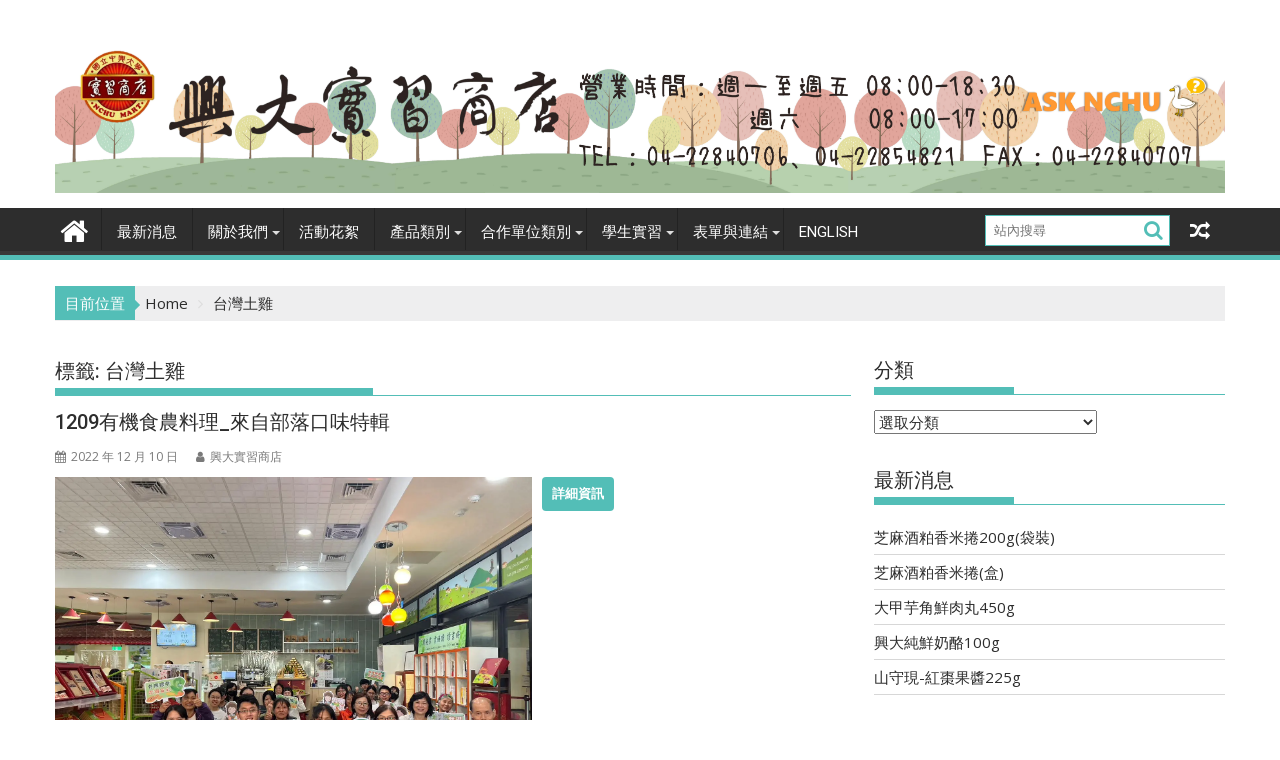

--- FILE ---
content_type: text/html; charset=UTF-8
request_url: https://shop.nchu.edu.tw/tag/%E5%8F%B0%E7%81%A3%E5%9C%9F%E9%9B%9E
body_size: 104663
content:
<!DOCTYPE html><html lang="zh-TW">
			<head>

				<meta charset="UTF-8">
		<meta name="viewport" content="width=device-width, initial-scale=1">
		<link rel="profile" href="http://gmpg.org/xfn/11">
		<link rel="pingback" href="https://shop.nchu.edu.tw/nchumart/xmlrpc.php">
		<title>台灣土雞 &#8211; 國立中興大學實習商店</title>

<style>

.otb-beam-me-up-scotty {
	background-color: rgba(33,117,155, 1);
	right: 20px;
	bottom: 20px;
}

.otb-beam-me-up-scotty.custom {
	width: 49px;
	height: 49px;
}

.otb-beam-me-up-scotty.custom i {
	line-height: 49px;
}

.otb-beam-me-up-scotty i,
.otb-beam-me-up-scotty:hover i {
	color: #FFFFFF;
}

.otb-beam-me-up-scotty .rollover {
	background-color: rgba(63,132,164, 1);
}

</style>
<meta name='robots' content='max-image-preview:large' />
<link rel='dns-prefetch' href='//stats.wp.com' />
<link rel='dns-prefetch' href='//fonts.googleapis.com' />
<link rel='preconnect' href='//i0.wp.com' />
<link rel='preconnect' href='//c0.wp.com' />
<link rel="alternate" type="application/rss+xml" title="訂閱《國立中興大學實習商店》&raquo; 資訊提供" href="https://shop.nchu.edu.tw/feed" />
<link rel="alternate" type="application/rss+xml" title="訂閱《國立中興大學實習商店》&raquo; 留言的資訊提供" href="https://shop.nchu.edu.tw/comments/feed" />
<link rel="alternate" type="application/rss+xml" title="訂閱《國立中興大學實習商店》&raquo; 標籤〈台灣土雞〉的資訊提供" href="https://shop.nchu.edu.tw/tag/%e5%8f%b0%e7%81%a3%e5%9c%9f%e9%9b%9e/feed" />
<style id='wp-img-auto-sizes-contain-inline-css' type='text/css'>
img:is([sizes=auto i],[sizes^="auto," i]){contain-intrinsic-size:3000px 1500px}
/*# sourceURL=wp-img-auto-sizes-contain-inline-css */
</style>
<style id='wp-emoji-styles-inline-css' type='text/css'>

	img.wp-smiley, img.emoji {
		display: inline !important;
		border: none !important;
		box-shadow: none !important;
		height: 1em !important;
		width: 1em !important;
		margin: 0 0.07em !important;
		vertical-align: -0.1em !important;
		background: none !important;
		padding: 0 !important;
	}
/*# sourceURL=wp-emoji-styles-inline-css */
</style>
<link rel='stylesheet' id='wp-block-library-css' href='https://c0.wp.com/c/6.9/wp-includes/css/dist/block-library/style.min.css' type='text/css' media='all' />
<style id='global-styles-inline-css' type='text/css'>
:root{--wp--preset--aspect-ratio--square: 1;--wp--preset--aspect-ratio--4-3: 4/3;--wp--preset--aspect-ratio--3-4: 3/4;--wp--preset--aspect-ratio--3-2: 3/2;--wp--preset--aspect-ratio--2-3: 2/3;--wp--preset--aspect-ratio--16-9: 16/9;--wp--preset--aspect-ratio--9-16: 9/16;--wp--preset--color--black: #000000;--wp--preset--color--cyan-bluish-gray: #abb8c3;--wp--preset--color--white: #ffffff;--wp--preset--color--pale-pink: #f78da7;--wp--preset--color--vivid-red: #cf2e2e;--wp--preset--color--luminous-vivid-orange: #ff6900;--wp--preset--color--luminous-vivid-amber: #fcb900;--wp--preset--color--light-green-cyan: #7bdcb5;--wp--preset--color--vivid-green-cyan: #00d084;--wp--preset--color--pale-cyan-blue: #8ed1fc;--wp--preset--color--vivid-cyan-blue: #0693e3;--wp--preset--color--vivid-purple: #9b51e0;--wp--preset--gradient--vivid-cyan-blue-to-vivid-purple: linear-gradient(135deg,rgb(6,147,227) 0%,rgb(155,81,224) 100%);--wp--preset--gradient--light-green-cyan-to-vivid-green-cyan: linear-gradient(135deg,rgb(122,220,180) 0%,rgb(0,208,130) 100%);--wp--preset--gradient--luminous-vivid-amber-to-luminous-vivid-orange: linear-gradient(135deg,rgb(252,185,0) 0%,rgb(255,105,0) 100%);--wp--preset--gradient--luminous-vivid-orange-to-vivid-red: linear-gradient(135deg,rgb(255,105,0) 0%,rgb(207,46,46) 100%);--wp--preset--gradient--very-light-gray-to-cyan-bluish-gray: linear-gradient(135deg,rgb(238,238,238) 0%,rgb(169,184,195) 100%);--wp--preset--gradient--cool-to-warm-spectrum: linear-gradient(135deg,rgb(74,234,220) 0%,rgb(151,120,209) 20%,rgb(207,42,186) 40%,rgb(238,44,130) 60%,rgb(251,105,98) 80%,rgb(254,248,76) 100%);--wp--preset--gradient--blush-light-purple: linear-gradient(135deg,rgb(255,206,236) 0%,rgb(152,150,240) 100%);--wp--preset--gradient--blush-bordeaux: linear-gradient(135deg,rgb(254,205,165) 0%,rgb(254,45,45) 50%,rgb(107,0,62) 100%);--wp--preset--gradient--luminous-dusk: linear-gradient(135deg,rgb(255,203,112) 0%,rgb(199,81,192) 50%,rgb(65,88,208) 100%);--wp--preset--gradient--pale-ocean: linear-gradient(135deg,rgb(255,245,203) 0%,rgb(182,227,212) 50%,rgb(51,167,181) 100%);--wp--preset--gradient--electric-grass: linear-gradient(135deg,rgb(202,248,128) 0%,rgb(113,206,126) 100%);--wp--preset--gradient--midnight: linear-gradient(135deg,rgb(2,3,129) 0%,rgb(40,116,252) 100%);--wp--preset--font-size--small: 13px;--wp--preset--font-size--medium: 20px;--wp--preset--font-size--large: 36px;--wp--preset--font-size--x-large: 42px;--wp--preset--spacing--20: 0.44rem;--wp--preset--spacing--30: 0.67rem;--wp--preset--spacing--40: 1rem;--wp--preset--spacing--50: 1.5rem;--wp--preset--spacing--60: 2.25rem;--wp--preset--spacing--70: 3.38rem;--wp--preset--spacing--80: 5.06rem;--wp--preset--shadow--natural: 6px 6px 9px rgba(0, 0, 0, 0.2);--wp--preset--shadow--deep: 12px 12px 50px rgba(0, 0, 0, 0.4);--wp--preset--shadow--sharp: 6px 6px 0px rgba(0, 0, 0, 0.2);--wp--preset--shadow--outlined: 6px 6px 0px -3px rgb(255, 255, 255), 6px 6px rgb(0, 0, 0);--wp--preset--shadow--crisp: 6px 6px 0px rgb(0, 0, 0);}:where(.is-layout-flex){gap: 0.5em;}:where(.is-layout-grid){gap: 0.5em;}body .is-layout-flex{display: flex;}.is-layout-flex{flex-wrap: wrap;align-items: center;}.is-layout-flex > :is(*, div){margin: 0;}body .is-layout-grid{display: grid;}.is-layout-grid > :is(*, div){margin: 0;}:where(.wp-block-columns.is-layout-flex){gap: 2em;}:where(.wp-block-columns.is-layout-grid){gap: 2em;}:where(.wp-block-post-template.is-layout-flex){gap: 1.25em;}:where(.wp-block-post-template.is-layout-grid){gap: 1.25em;}.has-black-color{color: var(--wp--preset--color--black) !important;}.has-cyan-bluish-gray-color{color: var(--wp--preset--color--cyan-bluish-gray) !important;}.has-white-color{color: var(--wp--preset--color--white) !important;}.has-pale-pink-color{color: var(--wp--preset--color--pale-pink) !important;}.has-vivid-red-color{color: var(--wp--preset--color--vivid-red) !important;}.has-luminous-vivid-orange-color{color: var(--wp--preset--color--luminous-vivid-orange) !important;}.has-luminous-vivid-amber-color{color: var(--wp--preset--color--luminous-vivid-amber) !important;}.has-light-green-cyan-color{color: var(--wp--preset--color--light-green-cyan) !important;}.has-vivid-green-cyan-color{color: var(--wp--preset--color--vivid-green-cyan) !important;}.has-pale-cyan-blue-color{color: var(--wp--preset--color--pale-cyan-blue) !important;}.has-vivid-cyan-blue-color{color: var(--wp--preset--color--vivid-cyan-blue) !important;}.has-vivid-purple-color{color: var(--wp--preset--color--vivid-purple) !important;}.has-black-background-color{background-color: var(--wp--preset--color--black) !important;}.has-cyan-bluish-gray-background-color{background-color: var(--wp--preset--color--cyan-bluish-gray) !important;}.has-white-background-color{background-color: var(--wp--preset--color--white) !important;}.has-pale-pink-background-color{background-color: var(--wp--preset--color--pale-pink) !important;}.has-vivid-red-background-color{background-color: var(--wp--preset--color--vivid-red) !important;}.has-luminous-vivid-orange-background-color{background-color: var(--wp--preset--color--luminous-vivid-orange) !important;}.has-luminous-vivid-amber-background-color{background-color: var(--wp--preset--color--luminous-vivid-amber) !important;}.has-light-green-cyan-background-color{background-color: var(--wp--preset--color--light-green-cyan) !important;}.has-vivid-green-cyan-background-color{background-color: var(--wp--preset--color--vivid-green-cyan) !important;}.has-pale-cyan-blue-background-color{background-color: var(--wp--preset--color--pale-cyan-blue) !important;}.has-vivid-cyan-blue-background-color{background-color: var(--wp--preset--color--vivid-cyan-blue) !important;}.has-vivid-purple-background-color{background-color: var(--wp--preset--color--vivid-purple) !important;}.has-black-border-color{border-color: var(--wp--preset--color--black) !important;}.has-cyan-bluish-gray-border-color{border-color: var(--wp--preset--color--cyan-bluish-gray) !important;}.has-white-border-color{border-color: var(--wp--preset--color--white) !important;}.has-pale-pink-border-color{border-color: var(--wp--preset--color--pale-pink) !important;}.has-vivid-red-border-color{border-color: var(--wp--preset--color--vivid-red) !important;}.has-luminous-vivid-orange-border-color{border-color: var(--wp--preset--color--luminous-vivid-orange) !important;}.has-luminous-vivid-amber-border-color{border-color: var(--wp--preset--color--luminous-vivid-amber) !important;}.has-light-green-cyan-border-color{border-color: var(--wp--preset--color--light-green-cyan) !important;}.has-vivid-green-cyan-border-color{border-color: var(--wp--preset--color--vivid-green-cyan) !important;}.has-pale-cyan-blue-border-color{border-color: var(--wp--preset--color--pale-cyan-blue) !important;}.has-vivid-cyan-blue-border-color{border-color: var(--wp--preset--color--vivid-cyan-blue) !important;}.has-vivid-purple-border-color{border-color: var(--wp--preset--color--vivid-purple) !important;}.has-vivid-cyan-blue-to-vivid-purple-gradient-background{background: var(--wp--preset--gradient--vivid-cyan-blue-to-vivid-purple) !important;}.has-light-green-cyan-to-vivid-green-cyan-gradient-background{background: var(--wp--preset--gradient--light-green-cyan-to-vivid-green-cyan) !important;}.has-luminous-vivid-amber-to-luminous-vivid-orange-gradient-background{background: var(--wp--preset--gradient--luminous-vivid-amber-to-luminous-vivid-orange) !important;}.has-luminous-vivid-orange-to-vivid-red-gradient-background{background: var(--wp--preset--gradient--luminous-vivid-orange-to-vivid-red) !important;}.has-very-light-gray-to-cyan-bluish-gray-gradient-background{background: var(--wp--preset--gradient--very-light-gray-to-cyan-bluish-gray) !important;}.has-cool-to-warm-spectrum-gradient-background{background: var(--wp--preset--gradient--cool-to-warm-spectrum) !important;}.has-blush-light-purple-gradient-background{background: var(--wp--preset--gradient--blush-light-purple) !important;}.has-blush-bordeaux-gradient-background{background: var(--wp--preset--gradient--blush-bordeaux) !important;}.has-luminous-dusk-gradient-background{background: var(--wp--preset--gradient--luminous-dusk) !important;}.has-pale-ocean-gradient-background{background: var(--wp--preset--gradient--pale-ocean) !important;}.has-electric-grass-gradient-background{background: var(--wp--preset--gradient--electric-grass) !important;}.has-midnight-gradient-background{background: var(--wp--preset--gradient--midnight) !important;}.has-small-font-size{font-size: var(--wp--preset--font-size--small) !important;}.has-medium-font-size{font-size: var(--wp--preset--font-size--medium) !important;}.has-large-font-size{font-size: var(--wp--preset--font-size--large) !important;}.has-x-large-font-size{font-size: var(--wp--preset--font-size--x-large) !important;}
/*# sourceURL=global-styles-inline-css */
</style>

<style id='classic-theme-styles-inline-css' type='text/css'>
/*! This file is auto-generated */
.wp-block-button__link{color:#fff;background-color:#32373c;border-radius:9999px;box-shadow:none;text-decoration:none;padding:calc(.667em + 2px) calc(1.333em + 2px);font-size:1.125em}.wp-block-file__button{background:#32373c;color:#fff;text-decoration:none}
/*# sourceURL=/wp-includes/css/classic-themes.min.css */
</style>
<link rel='stylesheet' id='beam-me-up-scotty-style-css' href='https://shop.nchu.edu.tw/nchumart/wp-content/plugins/beam-me-up-scotty/library/css/style.css?ver=1.0.23' type='text/css' media='all' />
<link rel='stylesheet' id='beam-me-up-scotty-otb-font-awesome-css' href='https://shop.nchu.edu.tw/nchumart/wp-content/plugins/beam-me-up-scotty/library/fonts/otb-font-awesome/css/otb-font-awesome.css?ver=4.7.0' type='text/css' media='all' />
<link rel='stylesheet' id='wpdm-fonticon-css' href='https://shop.nchu.edu.tw/nchumart/wp-content/plugins/download-manager/assets/wpdm-iconfont/css/wpdm-icons.css?ver=a12d11592fd69e30c50aef49bd9dca9b' type='text/css' media='all' />
<link rel='stylesheet' id='wpdm-front-css' href='https://shop.nchu.edu.tw/nchumart/wp-content/plugins/download-manager/assets/css/front.min.css?ver=3.3.46' type='text/css' media='all' />
<link rel='stylesheet' id='wpdm-front-dark-css' href='https://shop.nchu.edu.tw/nchumart/wp-content/plugins/download-manager/assets/css/front-dark.min.css?ver=3.3.46' type='text/css' media='all' />
<link rel='stylesheet' id='super-simple-slider-font-awesome-css' href='https://shop.nchu.edu.tw/nchumart/wp-content/plugins/super-simple-slider/library/fonts/sss-font-awesome/css/sss-font-awesome.css?ver=4.7.0' type='text/css' media='all' />
<link rel='stylesheet' id='super-simple-slider-frontend-css' href='https://shop.nchu.edu.tw/nchumart/wp-content/plugins/super-simple-slider/library/css/frontend.css?ver=1.0.14' type='text/css' media='all' />
<link rel='stylesheet' id='jquery-bxslider-css' href='https://shop.nchu.edu.tw/nchumart/wp-content/themes/supermag/assets/library/bxslider/css/jquery.bxslider.min.css?ver=4.2.5' type='text/css' media='all' />
<link rel='stylesheet' id='supermag-googleapis-css' href='//fonts.googleapis.com/css?family=Open+Sans%3A600%2C400%7CRoboto%3A300italic%2C400%2C500%2C700&#038;ver=1.0.1' type='text/css' media='all' />
<link rel='stylesheet' id='font-awesome-css' href='https://shop.nchu.edu.tw/nchumart/wp-content/themes/supermag/assets/library/Font-Awesome/css/font-awesome.min.css?ver=4.7.0' type='text/css' media='all' />
<link rel='stylesheet' id='supermag-style-css' href='https://shop.nchu.edu.tw/nchumart/wp-content/themes/supermag/style.css?ver=1.4.9' type='text/css' media='all' />
<style id='supermag-style-inline-css' type='text/css'>

            mark,
            .comment-form .form-submit input,
            .read-more,
            .bn-title,
            .home-icon.front_page_on,
            .header-wrapper .menu li:hover > a,
            .header-wrapper .menu > li.current-menu-item a,
            .header-wrapper .menu > li.current-menu-parent a,
            .header-wrapper .menu > li.current_page_parent a,
            .header-wrapper .menu > li.current_page_ancestor a,
            .header-wrapper .menu > li.current-menu-item > a:before,
            .header-wrapper .menu > li.current-menu-parent > a:before,
            .header-wrapper .menu > li.current_page_parent > a:before,
            .header-wrapper .menu > li.current_page_ancestor > a:before,
            .header-wrapper .main-navigation ul ul.sub-menu li:hover > a,
            .header-wrapper .main-navigation ul ul.children li:hover > a,
            .slider-section .cat-links a,
            .featured-desc .below-entry-meta .cat-links a,
            #calendar_wrap #wp-calendar #today,
            #calendar_wrap #wp-calendar #today a,
            .wpcf7-form input.wpcf7-submit:hover,
            .breadcrumb{
                background: #53beb7;
            }
        
            a:hover,
            .screen-reader-text:focus,
            .bn-content a:hover,
            .socials a:hover,
            .site-title a,
            .search-block input#menu-search,
            .widget_search input#s,
            .search-block #searchsubmit,
            .widget_search #searchsubmit,
            .footer-sidebar .featured-desc .above-entry-meta a:hover,
            .slider-section .slide-title:hover,
            .besides-slider .post-title a:hover,
            .slider-feature-wrap a:hover,
            .slider-section .bx-controls-direction a,
            .besides-slider .beside-post:hover .beside-caption,
            .besides-slider .beside-post:hover .beside-caption a:hover,
            .featured-desc .above-entry-meta span:hover,
            .posted-on a:hover,
            .cat-links a:hover,
            .comments-link a:hover,
            .edit-link a:hover,
            .tags-links a:hover,
            .byline a:hover,
            .nav-links a:hover,
            #supermag-breadcrumbs a:hover,
            .wpcf7-form input.wpcf7-submit,
             .woocommerce nav.woocommerce-pagination ul li a:focus, 
             .woocommerce nav.woocommerce-pagination ul li a:hover, 
             .woocommerce nav.woocommerce-pagination ul li span.current{
                color: #53beb7;
            }
            .search-block input#menu-search,
            .widget_search input#s,
            .tagcloud a{
                border: 1px solid #53beb7;
            }
            .footer-wrapper .border,
            .nav-links .nav-previous a:hover,
            .nav-links .nav-next a:hover{
                border-top: 1px solid #53beb7;
            }
             .besides-slider .beside-post{
                border-bottom: 3px solid #53beb7;
            }
            .widget-title,
            .footer-wrapper,
            .page-header .page-title,
            .single .entry-header .entry-title,
            .page .entry-header .entry-title{
                border-bottom: 1px solid #53beb7;
            }
            .widget-title:before,
            .page-header .page-title:before,
            .single .entry-header .entry-title:before,
            .page .entry-header .entry-title:before {
                border-bottom: 7px solid #53beb7;
            }
           .wpcf7-form input.wpcf7-submit,
            article.post.sticky{
                border: 2px solid #53beb7;
            }
           .breadcrumb::after {
                border-left: 5px solid #53beb7;
            }
           .rtl .breadcrumb::after {
                border-right: 5px solid #53beb7;
                border-left:medium none;
            }
           .header-wrapper #site-navigation{
                border-bottom: 5px solid #53beb7;
            }
           @media screen and (max-width:992px){
                .slicknav_btn.slicknav_open{
                    border: 1px solid #53beb7;
                }
                 .header-wrapper .main-navigation ul ul.sub-menu li:hover > a,
                 .header-wrapper .main-navigation ul ul.children li:hover > a
                 {
                         background: #2d2d2d;
                 }
                .slicknav_btn.slicknav_open:before{
                    background: #53beb7;
                    box-shadow: 0 6px 0 0 #53beb7, 0 12px 0 0 #53beb7;
                }
                .slicknav_nav li:hover > a,
                .slicknav_nav li.current-menu-ancestor a,
                .slicknav_nav li.current-menu-item  > a,
                .slicknav_nav li.current_page_item a,
                .slicknav_nav li.current_page_item .slicknav_item span,
                .slicknav_nav li .slicknav_item:hover a{
                    color: #53beb7;
                }
            }
                    .cat-links .at-cat-item-1{
                    background: #53beb7!important;
                    color : #fff!important;
                    }
                    
                    .cat-links .at-cat-item-1:hover{
                    background: #2d2d2d!important;
                    color : #fff!important;
                    }
                    
                    .cat-links .at-cat-item-2{
                    background: #53beb7!important;
                    color : #fff!important;
                    }
                    
                    .cat-links .at-cat-item-2:hover{
                    background: #2d2d2d!important;
                    color : #fff!important;
                    }
                    
                    .cat-links .at-cat-item-8{
                    background: #53beb7!important;
                    color : #fff!important;
                    }
                    
                    .cat-links .at-cat-item-8:hover{
                    background: #2d2d2d!important;
                    color : #fff!important;
                    }
                    
                    .cat-links .at-cat-item-9{
                    background: #53beb7!important;
                    color : #fff!important;
                    }
                    
                    .cat-links .at-cat-item-9:hover{
                    background: #2d2d2d!important;
                    color : #fff!important;
                    }
                    
                    .cat-links .at-cat-item-11{
                    background: #53beb7!important;
                    color : #fff!important;
                    }
                    
                    .cat-links .at-cat-item-11:hover{
                    background: #2d2d2d!important;
                    color : #fff!important;
                    }
                    
                    .cat-links .at-cat-item-14{
                    background: #53beb7!important;
                    color : #fff!important;
                    }
                    
                    .cat-links .at-cat-item-14:hover{
                    background: #2d2d2d!important;
                    color : #fff!important;
                    }
                    
                    .cat-links .at-cat-item-15{
                    background: #53beb7!important;
                    color : #fff!important;
                    }
                    
                    .cat-links .at-cat-item-15:hover{
                    background: #2d2d2d!important;
                    color : #fff!important;
                    }
                    
                    .cat-links .at-cat-item-21{
                    background: #53beb7!important;
                    color : #fff!important;
                    }
                    
                    .cat-links .at-cat-item-21:hover{
                    background: #2d2d2d!important;
                    color : #fff!important;
                    }
                    
                    .cat-links .at-cat-item-26{
                    background: #53beb7!important;
                    color : #fff!important;
                    }
                    
                    .cat-links .at-cat-item-26:hover{
                    background: #2d2d2d!important;
                    color : #fff!important;
                    }
                    
                    .cat-links .at-cat-item-31{
                    background: #53beb7!important;
                    color : #fff!important;
                    }
                    
                    .cat-links .at-cat-item-31:hover{
                    background: #2d2d2d!important;
                    color : #fff!important;
                    }
                    
                    .cat-links .at-cat-item-36{
                    background: #53beb7!important;
                    color : #fff!important;
                    }
                    
                    .cat-links .at-cat-item-36:hover{
                    background: #2d2d2d!important;
                    color : #fff!important;
                    }
                    
                    .cat-links .at-cat-item-43{
                    background: #53beb7!important;
                    color : #fff!important;
                    }
                    
                    .cat-links .at-cat-item-43:hover{
                    background: #2d2d2d!important;
                    color : #fff!important;
                    }
                    
                    .cat-links .at-cat-item-46{
                    background: #53beb7!important;
                    color : #fff!important;
                    }
                    
                    .cat-links .at-cat-item-46:hover{
                    background: #2d2d2d!important;
                    color : #fff!important;
                    }
                    
                    .cat-links .at-cat-item-48{
                    background: #53beb7!important;
                    color : #fff!important;
                    }
                    
                    .cat-links .at-cat-item-48:hover{
                    background: #2d2d2d!important;
                    color : #fff!important;
                    }
                    
                    .cat-links .at-cat-item-52{
                    background: #53beb7!important;
                    color : #fff!important;
                    }
                    
                    .cat-links .at-cat-item-52:hover{
                    background: #2d2d2d!important;
                    color : #fff!important;
                    }
                    
                    .cat-links .at-cat-item-68{
                    background: #53beb7!important;
                    color : #fff!important;
                    }
                    
                    .cat-links .at-cat-item-68:hover{
                    background: #2d2d2d!important;
                    color : #fff!important;
                    }
                    
                    .cat-links .at-cat-item-84{
                    background: #53beb7!important;
                    color : #fff!important;
                    }
                    
                    .cat-links .at-cat-item-84:hover{
                    background: #2d2d2d!important;
                    color : #fff!important;
                    }
                    
                    .cat-links .at-cat-item-89{
                    background: #53beb7!important;
                    color : #fff!important;
                    }
                    
                    .cat-links .at-cat-item-89:hover{
                    background: #2d2d2d!important;
                    color : #fff!important;
                    }
                    
                    .cat-links .at-cat-item-94{
                    background: #53beb7!important;
                    color : #fff!important;
                    }
                    
                    .cat-links .at-cat-item-94:hover{
                    background: #2d2d2d!important;
                    color : #fff!important;
                    }
                    
                    .cat-links .at-cat-item-97{
                    background: #53beb7!important;
                    color : #fff!important;
                    }
                    
                    .cat-links .at-cat-item-97:hover{
                    background: #2d2d2d!important;
                    color : #fff!important;
                    }
                    
                    .cat-links .at-cat-item-107{
                    background: #53beb7!important;
                    color : #fff!important;
                    }
                    
                    .cat-links .at-cat-item-107:hover{
                    background: #2d2d2d!important;
                    color : #fff!important;
                    }
                    
                    .cat-links .at-cat-item-119{
                    background: #53beb7!important;
                    color : #fff!important;
                    }
                    
                    .cat-links .at-cat-item-119:hover{
                    background: #2d2d2d!important;
                    color : #fff!important;
                    }
                    
                    .cat-links .at-cat-item-120{
                    background: #53beb7!important;
                    color : #fff!important;
                    }
                    
                    .cat-links .at-cat-item-120:hover{
                    background: #2d2d2d!important;
                    color : #fff!important;
                    }
                    
                    .cat-links .at-cat-item-128{
                    background: #53beb7!important;
                    color : #fff!important;
                    }
                    
                    .cat-links .at-cat-item-128:hover{
                    background: #2d2d2d!important;
                    color : #fff!important;
                    }
                    
                    .cat-links .at-cat-item-132{
                    background: #53beb7!important;
                    color : #fff!important;
                    }
                    
                    .cat-links .at-cat-item-132:hover{
                    background: #2d2d2d!important;
                    color : #fff!important;
                    }
                    
                    .cat-links .at-cat-item-141{
                    background: #53beb7!important;
                    color : #fff!important;
                    }
                    
                    .cat-links .at-cat-item-141:hover{
                    background: #2d2d2d!important;
                    color : #fff!important;
                    }
                    
                    .cat-links .at-cat-item-150{
                    background: #53beb7!important;
                    color : #fff!important;
                    }
                    
                    .cat-links .at-cat-item-150:hover{
                    background: #2d2d2d!important;
                    color : #fff!important;
                    }
                    
                    .cat-links .at-cat-item-156{
                    background: #53beb7!important;
                    color : #fff!important;
                    }
                    
                    .cat-links .at-cat-item-156:hover{
                    background: #2d2d2d!important;
                    color : #fff!important;
                    }
                    
                    .cat-links .at-cat-item-159{
                    background: #53beb7!important;
                    color : #fff!important;
                    }
                    
                    .cat-links .at-cat-item-159:hover{
                    background: #2d2d2d!important;
                    color : #fff!important;
                    }
                    
                    .cat-links .at-cat-item-163{
                    background: #53beb7!important;
                    color : #fff!important;
                    }
                    
                    .cat-links .at-cat-item-163:hover{
                    background: #2d2d2d!important;
                    color : #fff!important;
                    }
                    
                    .cat-links .at-cat-item-164{
                    background: #53beb7!important;
                    color : #fff!important;
                    }
                    
                    .cat-links .at-cat-item-164:hover{
                    background: #2d2d2d!important;
                    color : #fff!important;
                    }
                    
                    .cat-links .at-cat-item-193{
                    background: #53beb7!important;
                    color : #fff!important;
                    }
                    
                    .cat-links .at-cat-item-193:hover{
                    background: #2d2d2d!important;
                    color : #fff!important;
                    }
                    
                    .cat-links .at-cat-item-203{
                    background: #53beb7!important;
                    color : #fff!important;
                    }
                    
                    .cat-links .at-cat-item-203:hover{
                    background: #2d2d2d!important;
                    color : #fff!important;
                    }
                    
                    .cat-links .at-cat-item-204{
                    background: #53beb7!important;
                    color : #fff!important;
                    }
                    
                    .cat-links .at-cat-item-204:hover{
                    background: #2d2d2d!important;
                    color : #fff!important;
                    }
                    
                    .cat-links .at-cat-item-205{
                    background: #53beb7!important;
                    color : #fff!important;
                    }
                    
                    .cat-links .at-cat-item-205:hover{
                    background: #2d2d2d!important;
                    color : #fff!important;
                    }
                    
                    .cat-links .at-cat-item-206{
                    background: #53beb7!important;
                    color : #fff!important;
                    }
                    
                    .cat-links .at-cat-item-206:hover{
                    background: #2d2d2d!important;
                    color : #fff!important;
                    }
                    
                    .cat-links .at-cat-item-207{
                    background: #53beb7!important;
                    color : #fff!important;
                    }
                    
                    .cat-links .at-cat-item-207:hover{
                    background: #2d2d2d!important;
                    color : #fff!important;
                    }
                    
                    .cat-links .at-cat-item-208{
                    background: #53beb7!important;
                    color : #fff!important;
                    }
                    
                    .cat-links .at-cat-item-208:hover{
                    background: #2d2d2d!important;
                    color : #fff!important;
                    }
                    
                    .cat-links .at-cat-item-209{
                    background: #53beb7!important;
                    color : #fff!important;
                    }
                    
                    .cat-links .at-cat-item-209:hover{
                    background: #2d2d2d!important;
                    color : #fff!important;
                    }
                    
                    .cat-links .at-cat-item-210{
                    background: #53beb7!important;
                    color : #fff!important;
                    }
                    
                    .cat-links .at-cat-item-210:hover{
                    background: #2d2d2d!important;
                    color : #fff!important;
                    }
                    
                    .cat-links .at-cat-item-211{
                    background: #53beb7!important;
                    color : #fff!important;
                    }
                    
                    .cat-links .at-cat-item-211:hover{
                    background: #2d2d2d!important;
                    color : #fff!important;
                    }
                    
                    .cat-links .at-cat-item-212{
                    background: #53beb7!important;
                    color : #fff!important;
                    }
                    
                    .cat-links .at-cat-item-212:hover{
                    background: #2d2d2d!important;
                    color : #fff!important;
                    }
                    
                    .cat-links .at-cat-item-213{
                    background: #53beb7!important;
                    color : #fff!important;
                    }
                    
                    .cat-links .at-cat-item-213:hover{
                    background: #2d2d2d!important;
                    color : #fff!important;
                    }
                    
                    .cat-links .at-cat-item-214{
                    background: #53beb7!important;
                    color : #fff!important;
                    }
                    
                    .cat-links .at-cat-item-214:hover{
                    background: #2d2d2d!important;
                    color : #fff!important;
                    }
                    
                    .cat-links .at-cat-item-215{
                    background: #53beb7!important;
                    color : #fff!important;
                    }
                    
                    .cat-links .at-cat-item-215:hover{
                    background: #2d2d2d!important;
                    color : #fff!important;
                    }
                    
                    .cat-links .at-cat-item-216{
                    background: #53beb7!important;
                    color : #fff!important;
                    }
                    
                    .cat-links .at-cat-item-216:hover{
                    background: #2d2d2d!important;
                    color : #fff!important;
                    }
                    
                    .cat-links .at-cat-item-217{
                    background: #53beb7!important;
                    color : #fff!important;
                    }
                    
                    .cat-links .at-cat-item-217:hover{
                    background: #2d2d2d!important;
                    color : #fff!important;
                    }
                    
                    .cat-links .at-cat-item-218{
                    background: #53beb7!important;
                    color : #fff!important;
                    }
                    
                    .cat-links .at-cat-item-218:hover{
                    background: #2d2d2d!important;
                    color : #fff!important;
                    }
                    
                    .cat-links .at-cat-item-219{
                    background: #53beb7!important;
                    color : #fff!important;
                    }
                    
                    .cat-links .at-cat-item-219:hover{
                    background: #2d2d2d!important;
                    color : #fff!important;
                    }
                    
                    .cat-links .at-cat-item-220{
                    background: #53beb7!important;
                    color : #fff!important;
                    }
                    
                    .cat-links .at-cat-item-220:hover{
                    background: #2d2d2d!important;
                    color : #fff!important;
                    }
                    
                    .cat-links .at-cat-item-221{
                    background: #53beb7!important;
                    color : #fff!important;
                    }
                    
                    .cat-links .at-cat-item-221:hover{
                    background: #2d2d2d!important;
                    color : #fff!important;
                    }
                    
                    .cat-links .at-cat-item-222{
                    background: #53beb7!important;
                    color : #fff!important;
                    }
                    
                    .cat-links .at-cat-item-222:hover{
                    background: #2d2d2d!important;
                    color : #fff!important;
                    }
                    
                    .cat-links .at-cat-item-224{
                    background: #53beb7!important;
                    color : #fff!important;
                    }
                    
                    .cat-links .at-cat-item-224:hover{
                    background: #2d2d2d!important;
                    color : #fff!important;
                    }
                    
                    .cat-links .at-cat-item-225{
                    background: #53beb7!important;
                    color : #fff!important;
                    }
                    
                    .cat-links .at-cat-item-225:hover{
                    background: #2d2d2d!important;
                    color : #fff!important;
                    }
                    
                    .cat-links .at-cat-item-226{
                    background: #53beb7!important;
                    color : #fff!important;
                    }
                    
                    .cat-links .at-cat-item-226:hover{
                    background: #2d2d2d!important;
                    color : #fff!important;
                    }
                    
                    .cat-links .at-cat-item-239{
                    background: #53beb7!important;
                    color : #fff!important;
                    }
                    
                    .cat-links .at-cat-item-239:hover{
                    background: #2d2d2d!important;
                    color : #fff!important;
                    }
                    
                    .cat-links .at-cat-item-240{
                    background: #53beb7!important;
                    color : #fff!important;
                    }
                    
                    .cat-links .at-cat-item-240:hover{
                    background: #2d2d2d!important;
                    color : #fff!important;
                    }
                    
                    .cat-links .at-cat-item-241{
                    background: #53beb7!important;
                    color : #fff!important;
                    }
                    
                    .cat-links .at-cat-item-241:hover{
                    background: #2d2d2d!important;
                    color : #fff!important;
                    }
                    
                    .cat-links .at-cat-item-242{
                    background: #53beb7!important;
                    color : #fff!important;
                    }
                    
                    .cat-links .at-cat-item-242:hover{
                    background: #2d2d2d!important;
                    color : #fff!important;
                    }
                    
                    .cat-links .at-cat-item-248{
                    background: #53beb7!important;
                    color : #fff!important;
                    }
                    
                    .cat-links .at-cat-item-248:hover{
                    background: #2d2d2d!important;
                    color : #fff!important;
                    }
                    
                    .cat-links .at-cat-item-251{
                    background: #53beb7!important;
                    color : #fff!important;
                    }
                    
                    .cat-links .at-cat-item-251:hover{
                    background: #2d2d2d!important;
                    color : #fff!important;
                    }
                    
                    .cat-links .at-cat-item-252{
                    background: #53beb7!important;
                    color : #fff!important;
                    }
                    
                    .cat-links .at-cat-item-252:hover{
                    background: #2d2d2d!important;
                    color : #fff!important;
                    }
                    
                    .cat-links .at-cat-item-253{
                    background: #53beb7!important;
                    color : #fff!important;
                    }
                    
                    .cat-links .at-cat-item-253:hover{
                    background: #2d2d2d!important;
                    color : #fff!important;
                    }
                    
                    .cat-links .at-cat-item-275{
                    background: #53beb7!important;
                    color : #fff!important;
                    }
                    
                    .cat-links .at-cat-item-275:hover{
                    background: #2d2d2d!important;
                    color : #fff!important;
                    }
                    
                    .cat-links .at-cat-item-279{
                    background: #53beb7!important;
                    color : #fff!important;
                    }
                    
                    .cat-links .at-cat-item-279:hover{
                    background: #2d2d2d!important;
                    color : #fff!important;
                    }
                    
                    .cat-links .at-cat-item-305{
                    background: #53beb7!important;
                    color : #fff!important;
                    }
                    
                    .cat-links .at-cat-item-305:hover{
                    background: #2d2d2d!important;
                    color : #fff!important;
                    }
                    
                    .cat-links .at-cat-item-319{
                    background: #53beb7!important;
                    color : #fff!important;
                    }
                    
                    .cat-links .at-cat-item-319:hover{
                    background: #2d2d2d!important;
                    color : #fff!important;
                    }
                    
                    .cat-links .at-cat-item-627{
                    background: #53beb7!important;
                    color : #fff!important;
                    }
                    
                    .cat-links .at-cat-item-627:hover{
                    background: #2d2d2d!important;
                    color : #fff!important;
                    }
                    
                    .cat-links .at-cat-item-635{
                    background: #53beb7!important;
                    color : #fff!important;
                    }
                    
                    .cat-links .at-cat-item-635:hover{
                    background: #2d2d2d!important;
                    color : #fff!important;
                    }
                    
/*# sourceURL=supermag-style-inline-css */
</style>
<link rel='stylesheet' id='supermag-block-front-styles-css' href='https://shop.nchu.edu.tw/nchumart/wp-content/themes/supermag/acmethemes/gutenberg/gutenberg-front.css?ver=1.0' type='text/css' media='all' />
<script type="text/javascript" src="https://c0.wp.com/c/6.9/wp-includes/js/jquery/jquery.min.js" id="jquery-core-js"></script>
<script type="text/javascript" src="https://c0.wp.com/c/6.9/wp-includes/js/jquery/jquery-migrate.min.js" id="jquery-migrate-js"></script>
<script type="text/javascript" id="beam-me-up-scotty-scripts-js-js-extra">
/* <![CDATA[ */
var otb_beam_me_up_scotty = {"hide_delay":"1200"};
//# sourceURL=beam-me-up-scotty-scripts-js-js-extra
/* ]]> */
</script>
<script type="text/javascript" src="https://shop.nchu.edu.tw/nchumart/wp-content/plugins/beam-me-up-scotty/library/js/scripts.min.js?ver=1.0.23" id="beam-me-up-scotty-scripts-js-js"></script>
<script type="text/javascript" src="https://shop.nchu.edu.tw/nchumart/wp-content/plugins/download-manager/assets/js/wpdm.min.js?ver=a12d11592fd69e30c50aef49bd9dca9b" id="wpdm-frontend-js-js"></script>
<script type="text/javascript" id="wpdm-frontjs-js-extra">
/* <![CDATA[ */
var wpdm_url = {"home":"https://shop.nchu.edu.tw/","site":"https://shop.nchu.edu.tw/nchumart/","ajax":"https://shop.nchu.edu.tw/nchumart/wp-admin/admin-ajax.php"};
var wpdm_js = {"spinner":"\u003Ci class=\"wpdm-icon wpdm-sun wpdm-spin\"\u003E\u003C/i\u003E","client_id":"94d81b941de73da47c8030de2c5d71b6"};
var wpdm_strings = {"pass_var":"Password Verified!","pass_var_q":"Please click following button to start download.","start_dl":"Start Download"};
//# sourceURL=wpdm-frontjs-js-extra
/* ]]> */
</script>
<script type="text/javascript" src="https://shop.nchu.edu.tw/nchumart/wp-content/plugins/download-manager/assets/js/front.min.js?ver=3.3.46" id="wpdm-frontjs-js"></script>
<script type="text/javascript" src="https://shop.nchu.edu.tw/nchumart/wp-content/plugins/html5-cumulus/inc/jquery.tagcanvas.min.js?ver=a12d11592fd69e30c50aef49bd9dca9b" id="h5c-tagcanvas-js"></script>
<link rel="https://api.w.org/" href="https://shop.nchu.edu.tw/wp-json/" /><link rel="alternate" title="JSON" type="application/json" href="https://shop.nchu.edu.tw/wp-json/wp/v2/tags/514" /><link rel="EditURI" type="application/rsd+xml" title="RSD" href="https://shop.nchu.edu.tw/nchumart/xmlrpc.php?rsd" />

	<style>img#wpstats{display:none}</style>
		<meta name="description" content="興大實習商店 所撰寫有關 台灣土雞 的文章" />
<style type="text/css" id="custom-background-css">
body.custom-background { background-color: #ffffff; }
</style>
	<link rel="icon" href="https://i0.wp.com/shop.nchu.edu.tw/nchumart/wp-content/uploads/2020/10/cropped-1051023-logo-2-122x137-2.jpeg?fit=32%2C32&#038;ssl=1" sizes="32x32" />
<link rel="icon" href="https://i0.wp.com/shop.nchu.edu.tw/nchumart/wp-content/uploads/2020/10/cropped-1051023-logo-2-122x137-2.jpeg?fit=192%2C192&#038;ssl=1" sizes="192x192" />
<link rel="apple-touch-icon" href="https://i0.wp.com/shop.nchu.edu.tw/nchumart/wp-content/uploads/2020/10/cropped-1051023-logo-2-122x137-2.jpeg?fit=180%2C180&#038;ssl=1" />
<meta name="msapplication-TileImage" content="https://i0.wp.com/shop.nchu.edu.tw/nchumart/wp-content/uploads/2020/10/cropped-1051023-logo-2-122x137-2.jpeg?fit=270%2C270&#038;ssl=1" />
<link rel="alternate" type="application/rss+xml" title="RSS" href="https://shop.nchu.edu.tw/rsslatest.xml" /><meta name="generator" content="WordPress Download Manager 3.3.46" />
                <style>
        /* WPDM Link Template Styles */        </style>
                <style>

            :root {
                --color-primary: #4a8eff;
                --color-primary-rgb: 74, 142, 255;
                --color-primary-hover: #5998ff;
                --color-primary-active: #3281ff;
                --clr-sec: #6c757d;
                --clr-sec-rgb: 108, 117, 125;
                --clr-sec-hover: #6c757d;
                --clr-sec-active: #6c757d;
                --color-secondary: #6c757d;
                --color-secondary-rgb: 108, 117, 125;
                --color-secondary-hover: #6c757d;
                --color-secondary-active: #6c757d;
                --color-success: #018e11;
                --color-success-rgb: 1, 142, 17;
                --color-success-hover: #0aad01;
                --color-success-active: #0c8c01;
                --color-info: #2CA8FF;
                --color-info-rgb: 44, 168, 255;
                --color-info-hover: #2CA8FF;
                --color-info-active: #2CA8FF;
                --color-warning: #FFB236;
                --color-warning-rgb: 255, 178, 54;
                --color-warning-hover: #FFB236;
                --color-warning-active: #FFB236;
                --color-danger: #ff5062;
                --color-danger-rgb: 255, 80, 98;
                --color-danger-hover: #ff5062;
                --color-danger-active: #ff5062;
                --color-green: #30b570;
                --color-blue: #0073ff;
                --color-purple: #8557D3;
                --color-red: #ff5062;
                --color-muted: rgba(69, 89, 122, 0.6);
                --wpdm-font: "Sen", -apple-system, BlinkMacSystemFont, "Segoe UI", Roboto, Helvetica, Arial, sans-serif, "Apple Color Emoji", "Segoe UI Emoji", "Segoe UI Symbol";
            }

            .wpdm-download-link.btn.btn-primary {
                border-radius: 4px;
            }


        </style>
        
	</head>
<body class="archive tag tag-514 custom-background wp-custom-logo wp-theme-supermag center-logo-below-ainfo right-sidebar at-sticky-sidebar group-blog modula-best-grid-gallery">

		<div id="page" class="hfeed site">
				<a class="skip-link screen-reader-text" href="#content" title="link">Skip to content</a>
				<header id="masthead" class="site-header" role="banner">
			<div class="top-header-section clearfix">
				<div class="wrapper">
										<div class="right-header float-right">
											</div>
				</div>
			</div><!-- .top-header-section -->
			<div class="header-wrapper clearfix">
				<div class="header-container">
										<div class="wrapper">
						<div class="site-branding clearfix">
															<div class="header-ainfo float-right">
																			<a href="https://oias.nchu.edu.tw/asknchu-en" target="_blank">
											<img src="https://shop.nchu.edu.tw/nchumart/wp-content/uploads/2024/06/bannerask.jpg">
										</a>
																		</div>
														<div class="clearfix"></div>
						</div>
					</div>
										<nav id="site-navigation" class="main-navigation supermag-enable-sticky-menu clearfix" role="navigation">
						<div class="header-main-menu wrapper clearfix">
															<div class="home-icon">
									<a href="https://shop.nchu.edu.tw/" title="國立中興大學實習商店"><i class="fa fa-home"></i></a>
								</div>
								<div class="acmethemes-nav"><ul id="menu-nchu_mart_top" class="menu"><li id="menu-item-659" class="menu-item menu-item-type-taxonomy menu-item-object-category menu-item-659"><a href="https://shop.nchu.edu.tw/category/%e6%9c%80%e6%96%b0%e6%b6%88%e6%81%af">最新消息</a></li>
<li id="menu-item-35" class="menu-item menu-item-type-custom menu-item-object-custom menu-item-has-children menu-item-35"><a>關於我們</a>
<ul class="sub-menu">
	<li id="menu-item-32" class="menu-item menu-item-type-post_type menu-item-object-page menu-item-32"><a href="https://shop.nchu.edu.tw/%e7%99%bc%e5%b1%95%e6%b2%bf%e9%9d%a9">發展沿革</a></li>
	<li id="menu-item-34" class="menu-item menu-item-type-post_type menu-item-object-page menu-item-34"><a href="https://shop.nchu.edu.tw/%e8%a8%ad%e7%bd%ae%e8%be%a6%e6%b3%95">設置辦法</a></li>
	<li id="menu-item-31" class="menu-item menu-item-type-post_type menu-item-object-page menu-item-31"><a href="https://shop.nchu.edu.tw/%e6%a5%ad%e5%8b%99%e8%81%b7%e6%8e%8c">業務職掌</a></li>
	<li id="menu-item-30" class="menu-item menu-item-type-post_type menu-item-object-page menu-item-30"><a href="https://shop.nchu.edu.tw/%e5%96%ae%e4%bd%8d%e7%b0%a1%e4%bb%8b">單位簡介</a></li>
</ul>
</li>
<li id="menu-item-855" class="menu-item menu-item-type-taxonomy menu-item-object-category menu-item-855"><a href="https://shop.nchu.edu.tw/category/%e6%b4%bb%e5%8b%95%e8%8a%b1%e7%b5%ae">活動花絮</a></li>
<li id="menu-item-730" class="menu-item menu-item-type-taxonomy menu-item-object-category menu-item-has-children menu-item-730"><a href="https://shop.nchu.edu.tw/category/%e7%94%a2%e5%93%81%e9%a1%9e%e5%88%a5">產品類別</a>
<ul class="sub-menu">
	<li id="menu-item-741" class="menu-item menu-item-type-taxonomy menu-item-object-category menu-item-has-children menu-item-741"><a href="https://shop.nchu.edu.tw/category/%e7%94%a2%e5%93%81%e9%a1%9e%e5%88%a5/%e7%b1%b3%e9%ba%b5%e4%ba%94%e7%a9%80">米麵五穀</a>
	<ul class="sub-menu">
		<li id="menu-item-743" class="menu-item menu-item-type-taxonomy menu-item-object-category menu-item-743"><a href="https://shop.nchu.edu.tw/category/%e7%94%a2%e5%93%81%e9%a1%9e%e5%88%a5/%e7%b1%b3%e9%ba%b5%e4%ba%94%e7%a9%80/%e7%b1%b3%e9%a1%9e">米類</a></li>
		<li id="menu-item-729" class="menu-item menu-item-type-taxonomy menu-item-object-category menu-item-729"><a href="https://shop.nchu.edu.tw/category/%e7%94%a2%e5%93%81%e9%a1%9e%e5%88%a5/%e7%b1%b3%e9%ba%b5%e4%ba%94%e7%a9%80/%e9%ba%b5%e6%a2%9d">麵條/麵線/米粉</a></li>
		<li id="menu-item-744" class="menu-item menu-item-type-taxonomy menu-item-object-category menu-item-744"><a href="https://shop.nchu.edu.tw/category/%e7%94%a2%e5%93%81%e9%a1%9e%e5%88%a5/%e7%b1%b3%e9%ba%b5%e4%ba%94%e7%a9%80/%e8%b1%86%e9%ba%a5%e9%9b%9c%e7%b3%a7%e7%a8%ae%e5%ad%90">豆麥雜糧種子</a></li>
		<li id="menu-item-742" class="menu-item menu-item-type-taxonomy menu-item-object-category menu-item-742"><a href="https://shop.nchu.edu.tw/category/%e7%94%a2%e5%93%81%e9%a1%9e%e5%88%a5/%e7%b1%b3%e9%ba%b5%e4%ba%94%e7%a9%80/%e7%83%b9%e8%aa%bf%e9%a3%9f%e6%9d%90">烹調食材</a></li>
	</ul>
</li>
	<li id="menu-item-745" class="menu-item menu-item-type-taxonomy menu-item-object-category menu-item-has-children menu-item-745"><a href="https://shop.nchu.edu.tw/category/%e7%94%a2%e5%93%81%e9%a1%9e%e5%88%a5/%e8%aa%bf%e5%91%b3-%e6%b2%b9-%e6%96%99%e7%90%86%e7%b1%b3%e9%85%92-%e9%86%ac%e6%96%99-%e4%b9%be%e8%b2%a8">調味/油/料理米酒/醬料/乾貨</a>
	<ul class="sub-menu">
		<li id="menu-item-756" class="menu-item menu-item-type-taxonomy menu-item-object-category menu-item-756"><a href="https://shop.nchu.edu.tw/category/%e7%94%a2%e5%93%81%e9%a1%9e%e5%88%a5/%e8%aa%bf%e5%91%b3-%e6%b2%b9-%e6%96%99%e7%90%86%e7%b1%b3%e9%85%92-%e9%86%ac%e6%96%99-%e4%b9%be%e8%b2%a8/%e8%aa%bf%e5%91%b3%e6%96%99">調味料</a></li>
		<li id="menu-item-766" class="menu-item menu-item-type-taxonomy menu-item-object-category menu-item-766"><a href="https://shop.nchu.edu.tw/category/%e7%94%a2%e5%93%81%e9%a1%9e%e5%88%a5/%e8%aa%bf%e5%91%b3-%e6%b2%b9-%e6%96%99%e7%90%86%e7%b1%b3%e9%85%92-%e9%86%ac%e6%96%99-%e4%b9%be%e8%b2%a8/%e9%a3%9f%e7%94%a8%e6%b2%b9-%e6%96%99%e7%90%86%e7%b1%b3%e9%85%92">食用油/料理米酒</a></li>
		<li id="menu-item-755" class="menu-item menu-item-type-taxonomy menu-item-object-category menu-item-755"><a href="https://shop.nchu.edu.tw/category/%e7%94%a2%e5%93%81%e9%a1%9e%e5%88%a5/%e8%aa%bf%e5%91%b3-%e6%b2%b9-%e6%96%99%e7%90%86%e7%b1%b3%e9%85%92-%e9%86%ac%e6%96%99-%e4%b9%be%e8%b2%a8/%e6%b2%be%e4%bc%b4%e9%86%ac-%e7%bd%90%e9%a0%ad">沾伴醬/罐頭</a></li>
		<li id="menu-item-754" class="menu-item menu-item-type-taxonomy menu-item-object-category menu-item-754"><a href="https://shop.nchu.edu.tw/category/%e7%94%a2%e5%93%81%e9%a1%9e%e5%88%a5/%e8%aa%bf%e5%91%b3-%e6%b2%b9-%e6%96%99%e7%90%86%e7%b1%b3%e9%85%92-%e9%86%ac%e6%96%99-%e4%b9%be%e8%b2%a8/%e4%b9%be%e8%b2%a8">乾貨</a></li>
		<li id="menu-item-795" class="menu-item menu-item-type-taxonomy menu-item-object-category menu-item-795"><a href="https://shop.nchu.edu.tw/category/%e7%94%a2%e5%93%81%e9%a1%9e%e5%88%a5/%e8%aa%bf%e5%91%b3-%e6%b2%b9-%e6%96%99%e7%90%86%e7%b1%b3%e9%85%92-%e9%86%ac%e6%96%99-%e4%b9%be%e8%b2%a8/%e8%be%9b%e9%a6%99%e6%96%99">辛香料</a></li>
	</ul>
</li>
	<li id="menu-item-731" class="menu-item menu-item-type-taxonomy menu-item-object-category menu-item-has-children menu-item-731"><a href="https://shop.nchu.edu.tw/category/%e7%94%a2%e5%93%81%e9%a1%9e%e5%88%a5/%e4%bc%91%e9%96%92%e9%9b%b6%e9%a3%9f">休閒零食</a>
	<ul class="sub-menu">
		<li id="menu-item-1442" class="menu-item menu-item-type-taxonomy menu-item-object-category menu-item-1442"><a href="https://shop.nchu.edu.tw/category/%e7%94%a2%e5%93%81%e9%a1%9e%e5%88%a5/%e4%bc%91%e9%96%92%e9%9b%b6%e9%a3%9f/%e5%86%b0%e6%b7%87%e6%b7%8b">冰淇淋</a></li>
		<li id="menu-item-727" class="menu-item menu-item-type-taxonomy menu-item-object-category menu-item-727"><a href="https://shop.nchu.edu.tw/category/%e7%94%a2%e5%93%81%e9%a1%9e%e5%88%a5/%e4%bc%91%e9%96%92%e9%9b%b6%e9%a3%9f/%e9%a4%85%e4%b9%be">餅乾</a></li>
		<li id="menu-item-728" class="menu-item menu-item-type-taxonomy menu-item-object-category menu-item-728"><a href="https://shop.nchu.edu.tw/category/%e7%94%a2%e5%93%81%e9%a1%9e%e5%88%a5/%e4%bc%91%e9%96%92%e9%9b%b6%e9%a3%9f/%e9%bb%9e%e5%bf%83%e8%bc%95%e9%a3%9f">點心輕食</a></li>
		<li id="menu-item-732" class="menu-item menu-item-type-taxonomy menu-item-object-category menu-item-732"><a href="https://shop.nchu.edu.tw/category/%e7%94%a2%e5%93%81%e9%a1%9e%e5%88%a5/%e4%bc%91%e9%96%92%e9%9b%b6%e9%a3%9f/%e5%a0%85%e6%9e%9c-%e6%9e%9c%e4%b9%be">堅果/果乾</a></li>
		<li id="menu-item-733" class="menu-item menu-item-type-taxonomy menu-item-object-category menu-item-733"><a href="https://shop.nchu.edu.tw/category/%e7%94%a2%e5%93%81%e9%a1%9e%e5%88%a5/%e4%bc%91%e9%96%92%e9%9b%b6%e9%a3%9f/%e6%9e%9c%e5%87%8d-%e5%90%b8%e5%87%8d">果凍/吸凍</a></li>
		<li id="menu-item-3054" class="menu-item menu-item-type-taxonomy menu-item-object-category menu-item-3054"><a href="https://shop.nchu.edu.tw/category/%e7%94%a2%e5%93%81%e9%a1%9e%e5%88%a5/%e4%bc%91%e9%96%92%e9%9b%b6%e9%a3%9f/%e6%9e%9c%e9%86%ac">果醬</a></li>
		<li id="menu-item-734" class="menu-item menu-item-type-taxonomy menu-item-object-category menu-item-734"><a href="https://shop.nchu.edu.tw/category/%e7%94%a2%e5%93%81%e9%a1%9e%e5%88%a5/%e4%bc%91%e9%96%92%e9%9b%b6%e9%a3%9f/%e7%b3%96%e6%9e%9c">糖果</a></li>
	</ul>
</li>
	<li id="menu-item-735" class="menu-item menu-item-type-taxonomy menu-item-object-category menu-item-has-children menu-item-735"><a href="https://shop.nchu.edu.tw/category/%e7%94%a2%e5%93%81%e9%a1%9e%e5%88%a5/%e5%92%96%e5%95%a1-%e8%8c%b6-%e9%a3%b2%e5%93%81">咖啡/茶/飲品</a>
	<ul class="sub-menu">
		<li id="menu-item-737" class="menu-item menu-item-type-taxonomy menu-item-object-category menu-item-737"><a href="https://shop.nchu.edu.tw/category/%e7%94%a2%e5%93%81%e9%a1%9e%e5%88%a5/%e5%92%96%e5%95%a1-%e8%8c%b6-%e9%a3%b2%e5%93%81/%e5%92%96%e5%95%a1">咖啡</a></li>
		<li id="menu-item-740" class="menu-item menu-item-type-taxonomy menu-item-object-category menu-item-740"><a href="https://shop.nchu.edu.tw/category/%e7%94%a2%e5%93%81%e9%a1%9e%e5%88%a5/%e5%92%96%e5%95%a1-%e8%8c%b6-%e9%a3%b2%e5%93%81/%e8%8c%b6%e8%91%89-%e8%8c%b6%e5%8c%85">茶葉/茶包</a></li>
		<li id="menu-item-738" class="menu-item menu-item-type-taxonomy menu-item-object-category menu-item-738"><a href="https://shop.nchu.edu.tw/category/%e7%94%a2%e5%93%81%e9%a1%9e%e5%88%a5/%e5%92%96%e5%95%a1-%e8%8c%b6-%e9%a3%b2%e5%93%81/%e6%9e%9c%e6%b1%81">果汁</a></li>
		<li id="menu-item-736" class="menu-item menu-item-type-taxonomy menu-item-object-category menu-item-736"><a href="https://shop.nchu.edu.tw/category/%e7%94%a2%e5%93%81%e9%a1%9e%e5%88%a5/%e5%92%96%e5%95%a1-%e8%8c%b6-%e9%a3%b2%e5%93%81/%e5%8d%b3%e9%a3%b2%e9%a3%b2%e5%93%81">即飲飲品</a></li>
		<li id="menu-item-739" class="menu-item menu-item-type-taxonomy menu-item-object-category menu-item-739"><a href="https://shop.nchu.edu.tw/category/%e7%94%a2%e5%93%81%e9%a1%9e%e5%88%a5/%e5%92%96%e5%95%a1-%e8%8c%b6-%e9%a3%b2%e5%93%81/%e6%b2%96%e8%aa%bf%e9%a3%b2%e5%93%81">沖調飲品</a></li>
	</ul>
</li>
	<li id="menu-item-809" class="menu-item menu-item-type-taxonomy menu-item-object-category menu-item-has-children menu-item-809"><a href="https://shop.nchu.edu.tw/category/%e7%94%a2%e5%93%81%e9%a1%9e%e5%88%a5/%e9%a4%8a%e8%ba%ab-%e4%bf%9d%e5%81%a5">養身/保健</a>
	<ul class="sub-menu">
		<li id="menu-item-806" class="menu-item menu-item-type-taxonomy menu-item-object-category menu-item-806"><a href="https://shop.nchu.edu.tw/category/%e7%94%a2%e5%93%81%e9%a1%9e%e5%88%a5/%e9%a4%8a%e8%ba%ab-%e4%bf%9d%e5%81%a5/%e4%b8%ad%e8%97%a5%e9%a3%9f%e6%9d%90-%e8%aa%bf%e7%90%86%e5%8c%85">中藥食材/調理包</a></li>
		<li id="menu-item-807" class="menu-item menu-item-type-taxonomy menu-item-object-category menu-item-807"><a href="https://shop.nchu.edu.tw/category/%e7%94%a2%e5%93%81%e9%a1%9e%e5%88%a5/%e9%a4%8a%e8%ba%ab-%e4%bf%9d%e5%81%a5/%e4%bf%9d%e5%81%a5%e9%a3%9f%e5%93%81-%e9%85%b5%e7%b4%a0">保健食品/酵素</a></li>
	</ul>
</li>
	<li id="menu-item-772" class="menu-item menu-item-type-taxonomy menu-item-object-category menu-item-has-children menu-item-772"><a href="https://shop.nchu.edu.tw/category/%e7%94%a2%e5%93%81%e9%a1%9e%e5%88%a5/%e6%b8%85%e6%bd%94%e4%bf%9d%e9%a4%8a">清潔保養</a>
	<ul class="sub-menu">
		<li id="menu-item-774" class="menu-item menu-item-type-taxonomy menu-item-object-category menu-item-774"><a href="https://shop.nchu.edu.tw/category/%e7%94%a2%e5%93%81%e9%a1%9e%e5%88%a5/%e6%b8%85%e6%bd%94%e4%bf%9d%e9%a4%8a/%e8%82%8c%e8%86%9a%e6%b8%85%e6%bd%94">肌膚清潔</a></li>
		<li id="menu-item-773" class="menu-item menu-item-type-taxonomy menu-item-object-category menu-item-773"><a href="https://shop.nchu.edu.tw/category/%e7%94%a2%e5%93%81%e9%a1%9e%e5%88%a5/%e6%b8%85%e6%bd%94%e4%bf%9d%e9%a4%8a/%e8%82%8c%e8%86%9a%e4%bf%9d%e9%a4%8a-%e9%98%b2%e8%9a%8a%e6%b6%b2">肌膚保養/防蚊液</a></li>
	</ul>
</li>
</ul>
</li>
<li id="menu-item-71" class="menu-item menu-item-type-custom menu-item-object-custom menu-item-has-children menu-item-71"><a>合作單位類別</a>
<ul class="sub-menu">
	<li id="menu-item-666" class="menu-item menu-item-type-taxonomy menu-item-object-category menu-item-666"><a href="https://shop.nchu.edu.tw/category/%e5%90%88%e4%bd%9c%e5%96%ae%e4%bd%8d%e9%a1%9e%e5%88%a5/%e8%88%88%e5%a4%a7%e7%b2%be%e5%93%81%e9%a4%a8">興大精品館</a></li>
	<li id="menu-item-665" class="menu-item menu-item-type-taxonomy menu-item-object-category menu-item-665"><a href="https://shop.nchu.edu.tw/category/%e5%90%88%e4%bd%9c%e5%96%ae%e4%bd%8d%e9%a1%9e%e5%88%a5/nchu-cafe">NCHU Café</a></li>
	<li id="menu-item-718" class="menu-item menu-item-type-taxonomy menu-item-object-category menu-item-has-children menu-item-718"><a href="https://shop.nchu.edu.tw/category/%e5%90%88%e4%bd%9c%e5%96%ae%e4%bd%8d%e9%a1%9e%e5%88%a5/%e8%88%88%e5%a4%a7%e9%99%84%e5%b1%ac%e5%96%ae%e4%bd%8d">興大附屬單位</a>
	<ul class="sub-menu">
		<li id="menu-item-1259" class="menu-item menu-item-type-taxonomy menu-item-object-category menu-item-1259"><a href="https://shop.nchu.edu.tw/category/%e5%90%88%e4%bd%9c%e5%96%ae%e4%bd%8d%e9%a1%9e%e5%88%a5/%e8%88%88%e5%a4%a7%e9%99%84%e5%b1%ac%e5%96%ae%e4%bd%8d/%e9%a3%9f%e5%93%81%e5%8a%a0%e5%b7%a5%e5%bb%a0">食品加工廠</a></li>
		<li id="menu-item-721" class="menu-item menu-item-type-taxonomy menu-item-object-category menu-item-721"><a href="https://shop.nchu.edu.tw/category/%e5%90%88%e4%bd%9c%e5%96%ae%e4%bd%8d%e9%a1%9e%e5%88%a5/%e8%88%88%e5%a4%a7%e9%99%84%e5%b1%ac%e5%96%ae%e4%bd%8d/%e7%95%9c%e7%94%a2%e8%a9%a6%e9%a9%97%e5%a0%b4">畜產試驗場</a></li>
		<li id="menu-item-720" class="menu-item menu-item-type-taxonomy menu-item-object-category menu-item-720"><a href="https://shop.nchu.edu.tw/category/%e5%90%88%e4%bd%9c%e5%96%ae%e4%bd%8d%e9%a1%9e%e5%88%a5/%e8%88%88%e5%a4%a7%e9%99%84%e5%b1%ac%e5%96%ae%e4%bd%8d/%e6%83%a0%e8%93%80%e6%9e%97%e5%a0%b4">惠蓀林場</a></li>
		<li id="menu-item-1536" class="menu-item menu-item-type-taxonomy menu-item-object-category menu-item-1536"><a href="https://shop.nchu.edu.tw/category/%e5%90%88%e4%bd%9c%e5%96%ae%e4%bd%8d%e9%a1%9e%e5%88%a5/%e8%88%88%e5%a4%a7%e9%99%84%e5%b1%ac%e5%96%ae%e4%bd%8d/%e6%96%b0%e5%8c%96%e6%9e%97%e5%a0%b4">新化林場</a></li>
		<li id="menu-item-722" class="menu-item menu-item-type-taxonomy menu-item-object-category menu-item-722"><a href="https://shop.nchu.edu.tw/category/%e5%90%88%e4%bd%9c%e5%96%ae%e4%bd%8d%e9%a1%9e%e5%88%a5/%e8%88%88%e5%a4%a7%e9%99%84%e5%b1%ac%e5%96%ae%e4%bd%8d/%e8%be%b2%e6%a5%ad%e8%a9%a6%e9%a9%97%e5%a0%b4">農業試驗場</a></li>
		<li id="menu-item-719" class="menu-item menu-item-type-taxonomy menu-item-object-category menu-item-719"><a href="https://shop.nchu.edu.tw/category/%e5%90%88%e4%bd%9c%e5%96%ae%e4%bd%8d%e9%a1%9e%e5%88%a5/%e8%88%88%e5%a4%a7%e9%99%84%e5%b1%ac%e5%96%ae%e4%bd%8d/%e5%9c%92%e8%97%9d%e8%a9%a6%e9%a9%97%e5%a0%b4">園藝試驗場</a></li>
	</ul>
</li>
	<li id="menu-item-598" class="menu-item menu-item-type-taxonomy menu-item-object-category menu-item-has-children menu-item-598"><a href="https://shop.nchu.edu.tw/category/%e5%90%88%e4%bd%9c%e5%96%ae%e4%bd%8d%e9%a1%9e%e5%88%a5/%e8%88%88%e5%a4%a7%e7%94%a2%e5%ad%b8%e6%8a%80%e8%bd%89">興大產學技轉</a>
	<ul class="sub-menu">
		<li id="menu-item-599" class="menu-item menu-item-type-taxonomy menu-item-object-category menu-item-599"><a href="https://shop.nchu.edu.tw/category/%e5%90%88%e4%bd%9c%e5%96%ae%e4%bd%8d%e9%a1%9e%e5%88%a5/%e8%88%88%e5%a4%a7%e7%94%a2%e5%ad%b8%e6%8a%80%e8%bd%89/%e5%8a%a0%e7%89%b9%e7%a6%8f">加特福</a></li>
		<li id="menu-item-603" class="menu-item menu-item-type-taxonomy menu-item-object-category menu-item-603"><a href="https://shop.nchu.edu.tw/category/%e5%90%88%e4%bd%9c%e5%96%ae%e4%bd%8d%e9%a1%9e%e5%88%a5/%e8%88%88%e5%a4%a7%e7%94%a2%e5%ad%b8%e6%8a%80%e8%bd%89/%e8%8f%af%e9%99%80%e7%9b%8a%e7%94%9f">華陀益生</a></li>
		<li id="menu-item-602" class="menu-item menu-item-type-taxonomy menu-item-object-category menu-item-602"><a href="https://shop.nchu.edu.tw/category/%e5%90%88%e4%bd%9c%e5%96%ae%e4%bd%8d%e9%a1%9e%e5%88%a5/%e8%88%88%e5%a4%a7%e7%94%a2%e5%ad%b8%e6%8a%80%e8%bd%89/%e6%a5%b5%e5%93%81%e8%8e%8a%e5%9c%92">極品莊園</a></li>
	</ul>
</li>
	<li id="menu-item-604" class="menu-item menu-item-type-taxonomy menu-item-object-category menu-item-has-children menu-item-604"><a href="https://shop.nchu.edu.tw/category/%e5%90%88%e4%bd%9c%e5%96%ae%e4%bd%8d%e9%a1%9e%e5%88%a5/%e6%9c%89%e6%a9%9f%e3%80%81%e7%94%a2%e9%8a%b7%e3%80%81%e5%8f%8b%e5%96%84%e5%b0%88%e5%8d%80">有機、產銷、友善專區</a>
	<ul class="sub-menu">
		<li id="menu-item-605" class="menu-item menu-item-type-taxonomy menu-item-object-category menu-item-605"><a href="https://shop.nchu.edu.tw/category/%e5%90%88%e4%bd%9c%e5%96%ae%e4%bd%8d%e9%a1%9e%e5%88%a5/%e6%9c%89%e6%a9%9f%e3%80%81%e7%94%a2%e9%8a%b7%e3%80%81%e5%8f%8b%e5%96%84%e5%b0%88%e5%8d%80/me%e6%a3%97%e5%b1%85">Me棗居</a></li>
		<li id="menu-item-607" class="menu-item menu-item-type-taxonomy menu-item-object-category menu-item-607"><a href="https://shop.nchu.edu.tw/category/%e5%90%88%e4%bd%9c%e5%96%ae%e4%bd%8d%e9%a1%9e%e5%88%a5/%e6%9c%89%e6%a9%9f%e3%80%81%e7%94%a2%e9%8a%b7%e3%80%81%e5%8f%8b%e5%96%84%e5%b0%88%e5%8d%80/%e5%a4%a7%e9%9b%95%e7%94%9f%e6%8a%80">大雕生技</a></li>
		<li id="menu-item-606" class="menu-item menu-item-type-taxonomy menu-item-object-category menu-item-606"><a href="https://shop.nchu.edu.tw/category/%e5%90%88%e4%bd%9c%e5%96%ae%e4%bd%8d%e9%a1%9e%e5%88%a5/%e6%9c%89%e6%a9%9f%e3%80%81%e7%94%a2%e9%8a%b7%e3%80%81%e5%8f%8b%e5%96%84%e5%b0%88%e5%8d%80/%e5%8f%8b%e7%b6%a0%e7%94%9f%e6%b4%bb">友綠生活</a></li>
		<li id="menu-item-609" class="menu-item menu-item-type-taxonomy menu-item-object-category menu-item-609"><a href="https://shop.nchu.edu.tw/category/%e5%90%88%e4%bd%9c%e5%96%ae%e4%bd%8d%e9%a1%9e%e5%88%a5/%e6%9c%89%e6%a9%9f%e3%80%81%e7%94%a2%e9%8a%b7%e3%80%81%e5%8f%8b%e5%96%84%e5%b0%88%e5%8d%80/%e7%94%b0%e9%87%8e%e4%bb%95">田野仕</a></li>
		<li id="menu-item-611" class="menu-item menu-item-type-taxonomy menu-item-object-category menu-item-611"><a href="https://shop.nchu.edu.tw/category/%e5%90%88%e4%bd%9c%e5%96%ae%e4%bd%8d%e9%a1%9e%e5%88%a5/%e6%9c%89%e6%a9%9f%e3%80%81%e7%94%a2%e9%8a%b7%e3%80%81%e5%8f%8b%e5%96%84%e5%b0%88%e5%8d%80/%e8%bf%94%e7%92%9e%e6%ad%b8%e7%9c%9f">返璞歸真</a></li>
		<li id="menu-item-614" class="menu-item menu-item-type-taxonomy menu-item-object-category menu-item-614"><a href="https://shop.nchu.edu.tw/category/%e5%90%88%e4%bd%9c%e5%96%ae%e4%bd%8d%e9%a1%9e%e5%88%a5/%e6%9c%89%e6%a9%9f%e3%80%81%e7%94%a2%e9%8a%b7%e3%80%81%e5%8f%8b%e5%96%84%e5%b0%88%e5%8d%80/%e9%bb%83%e8%b1%86%e5%b1%8b">黃豆屋</a></li>
		<li id="menu-item-612" class="menu-item menu-item-type-taxonomy menu-item-object-category menu-item-612"><a href="https://shop.nchu.edu.tw/category/%e5%90%88%e4%bd%9c%e5%96%ae%e4%bd%8d%e9%a1%9e%e5%88%a5/%e6%9c%89%e6%a9%9f%e3%80%81%e7%94%a2%e9%8a%b7%e3%80%81%e5%8f%8b%e5%96%84%e5%b0%88%e5%8d%80/%e9%8a%80%e5%b7%9d">銀川</a></li>
	</ul>
</li>
	<li id="menu-item-617" class="menu-item menu-item-type-taxonomy menu-item-object-category menu-item-has-children menu-item-617"><a href="https://shop.nchu.edu.tw/category/%e5%90%88%e4%bd%9c%e5%96%ae%e4%bd%8d%e9%a1%9e%e5%88%a5/%e5%8f%b0%e4%b8%ad%e5%84%aa%e8%b3%aa%e8%be%b2%e7%94%a2%e5%93%81">台中優質農特產品</a>
	<ul class="sub-menu">
		<li id="menu-item-619" class="menu-item menu-item-type-taxonomy menu-item-object-category menu-item-619"><a href="https://shop.nchu.edu.tw/category/%e5%90%88%e4%bd%9c%e5%96%ae%e4%bd%8d%e9%a1%9e%e5%88%a5/%e5%8f%b0%e4%b8%ad%e5%84%aa%e8%b3%aa%e8%be%b2%e7%94%a2%e5%93%81/%e5%a4%a7%e7%94%b2%e5%8d%80%e8%be%b2%e6%9c%83">大甲區農會</a></li>
		<li id="menu-item-618" class="menu-item menu-item-type-taxonomy menu-item-object-category menu-item-618"><a href="https://shop.nchu.edu.tw/category/%e5%90%88%e4%bd%9c%e5%96%ae%e4%bd%8d%e9%a1%9e%e5%88%a5/%e5%8f%b0%e4%b8%ad%e5%84%aa%e8%b3%aa%e8%be%b2%e7%94%a2%e5%93%81/%e5%a4%a7%e5%ae%89%e5%8d%80%e8%be%b2%e6%9c%83">大安區農會</a></li>
		<li id="menu-item-621" class="menu-item menu-item-type-taxonomy menu-item-object-category menu-item-621"><a href="https://shop.nchu.edu.tw/category/%e5%90%88%e4%bd%9c%e5%96%ae%e4%bd%8d%e9%a1%9e%e5%88%a5/%e5%8f%b0%e4%b8%ad%e5%84%aa%e8%b3%aa%e8%be%b2%e7%94%a2%e5%93%81/%e6%b8%85%e6%b0%b4%e5%8d%80%e8%be%b2%e6%9c%83">清水區農會</a></li>
		<li id="menu-item-620" class="menu-item menu-item-type-taxonomy menu-item-object-category menu-item-620"><a href="https://shop.nchu.edu.tw/category/%e5%90%88%e4%bd%9c%e5%96%ae%e4%bd%8d%e9%a1%9e%e5%88%a5/%e5%8f%b0%e4%b8%ad%e5%84%aa%e8%b3%aa%e8%be%b2%e7%94%a2%e5%93%81/%e6%96%b0%e7%a4%be%e5%8d%80%e8%be%b2%e6%9c%83">新社區農會</a></li>
		<li id="menu-item-624" class="menu-item menu-item-type-taxonomy menu-item-object-category menu-item-624"><a href="https://shop.nchu.edu.tw/category/%e5%90%88%e4%bd%9c%e5%96%ae%e4%bd%8d%e9%a1%9e%e5%88%a5/%e5%8f%b0%e4%b8%ad%e5%84%aa%e8%b3%aa%e8%be%b2%e7%94%a2%e5%93%81/%e9%be%8d%e4%ba%95%e5%8d%80%e8%be%b2%e6%9c%83">龍井區農會</a></li>
		<li id="menu-item-623" class="menu-item menu-item-type-taxonomy menu-item-object-category menu-item-623"><a href="https://shop.nchu.edu.tw/category/%e5%90%88%e4%bd%9c%e5%96%ae%e4%bd%8d%e9%a1%9e%e5%88%a5/%e5%8f%b0%e4%b8%ad%e5%84%aa%e8%b3%aa%e8%be%b2%e7%94%a2%e5%93%81/%e9%9c%a7%e5%b3%b0%e5%8d%80%e8%be%b2%e6%9c%83">霧峰區農會</a></li>
	</ul>
</li>
	<li id="menu-item-625" class="menu-item menu-item-type-taxonomy menu-item-object-category menu-item-has-children menu-item-625"><a href="https://shop.nchu.edu.tw/category/%e5%90%88%e4%bd%9c%e5%96%ae%e4%bd%8d%e9%a1%9e%e5%88%a5/%e5%9c%a8%e5%9c%b0%e8%be%b2%e6%9d%91%e5%a5%bd%e7%89%a9">在地農村好物</a>
	<ul class="sub-menu">
		<li id="menu-item-626" class="menu-item menu-item-type-taxonomy menu-item-object-category menu-item-626"><a href="https://shop.nchu.edu.tw/category/%e5%90%88%e4%bd%9c%e5%96%ae%e4%bd%8d%e9%a1%9e%e5%88%a5/%e5%9c%a8%e5%9c%b0%e8%be%b2%e6%9d%91%e5%a5%bd%e7%89%a9/%e5%b1%b1%e5%ae%88%e7%8f%be">山守現</a></li>
		<li id="menu-item-622" class="menu-item menu-item-type-taxonomy menu-item-object-category menu-item-622"><a href="https://shop.nchu.edu.tw/category/%e5%90%88%e4%bd%9c%e5%96%ae%e4%bd%8d%e9%a1%9e%e5%88%a5/%e5%9c%a8%e5%9c%b0%e8%be%b2%e6%9d%91%e5%a5%bd%e7%89%a9/%e8%bc%95%e8%be%b2%e8%a1%8c%e9%8a%b7%e6%9c%89%e9%99%90%e5%85%ac%e5%8f%b8">輕農行銷有限公司</a></li>
	</ul>
</li>
</ul>
</li>
<li id="menu-item-39" class="menu-item menu-item-type-custom menu-item-object-custom menu-item-has-children menu-item-39"><a>學生實習</a>
<ul class="sub-menu">
	<li id="menu-item-60" class="menu-item menu-item-type-custom menu-item-object-custom menu-item-60"><a href="http://shop.nchu.edu.tw/download/學生實習個人簡歷表">學生實習個人簡歷表</a></li>
	<li id="menu-item-61" class="menu-item menu-item-type-custom menu-item-object-custom menu-item-61"><a href="http://shop.nchu.edu.tw/download/實習同意書">實習同意書</a></li>
</ul>
</li>
<li id="menu-item-2932" class="menu-item menu-item-type-taxonomy menu-item-object-category menu-item-has-children menu-item-2932"><a href="https://shop.nchu.edu.tw/category/%e8%a1%a8%e5%96%ae%e8%88%87%e9%80%a3%e7%b5%90">表單與連結</a>
<ul class="sub-menu">
	<li id="menu-item-2933" class="menu-item menu-item-type-custom menu-item-object-custom menu-item-2933"><a href="https://forms.gle/dF9QmqiR4Lt1V4cr5">台鐵便當預訂表單</a></li>
	<li id="menu-item-2934" class="menu-item menu-item-type-custom menu-item-object-custom menu-item-2934"><a href="https://lin.ee/Md4hxc4">實習商店LINE官方帳號</a></li>
	<li id="menu-item-1996" class="menu-item menu-item-type-custom menu-item-object-custom menu-item-1996"><a href="https://line.me/ti/g2/Ck2W-UgrdSHgfQwi7TfBIA?utm_source=invitation&#038;utm_medium=link_copy&#038;utm_campaign=default">實習商店LINE社群</a></li>
</ul>
</li>
<li id="menu-item-40" class="menu-item menu-item-type-custom menu-item-object-custom menu-item-40"><a href="http://shop.nchu.edu.tw/nchu-mart-eng">English</a></li>
</ul></div><div class="random-post">										<a title="興大精品禮盒" href="https://shop.nchu.edu.tw/68">
											<i class="fa fa-random icon-menu"></i>
										</a>
										</div><div class="search-block">
    <form action="https://shop.nchu.edu.tw" class="searchform" id="searchform" method="get" role="search">
        <div>
            <label for="menu-search" class="screen-reader-text"></label>
                        <input type="text"  placeholder="站內搜尋"  id="menu-search" name="s" value="">
            <button class="fa fa-search" type="submit" id="searchsubmit"></button>
        </div>
    </form>
</div>						</div>
						<div class="responsive-slick-menu wrapper clearfix"></div>
					</nav>
					<!-- #site-navigation -->
									</div>
				<!-- .header-container -->
			</div>
			<!-- header-wrapper-->
		</header>
		<!-- #masthead -->
				<div class="wrapper content-wrapper clearfix">
			<div id="content" class="site-content">
		<div class='breadcrumbs init-animate clearfix'><span class='breadcrumb'>目前位置</span><div id='supermag-breadcrumbs' class='clearfix'><div role="navigation" aria-label="Breadcrumbs" class="breadcrumb-trail breadcrumbs" itemprop="breadcrumb"><ul class="trail-items" itemscope itemtype="http://schema.org/BreadcrumbList"><meta name="numberOfItems" content="2" /><meta name="itemListOrder" content="Ascending" /><li itemprop="itemListElement" itemscope itemtype="http://schema.org/ListItem" class="trail-item trail-begin"><a href="https://shop.nchu.edu.tw" rel="home" itemprop="item"><span itemprop="name">Home</span></a><meta itemprop="position" content="1" /></li><li class="trail-item trail-end"><span><span>台灣土雞</span></span></li></ul></div></div></div>	<div id="primary" class="content-area">
		<main id="main" class="site-main" role="main">
					<header class="page-header">
				<h1 class="page-title">標籤: <span>台灣土雞</span></h1>			</header><!-- .page-header -->
			<article id="post-2272" class="post-2272 post type-post status-publish format-standard has-post-thumbnail hentry category-279 tag-513 tag-499 tag-514 tag-490 tag-197 tag-244 tag-53 tag-260 tag-17 tag-264 tag-368 tag-515">
	<header class="entry-header">
		<h2 class="entry-title"><a href="https://shop.nchu.edu.tw/2272" rel="bookmark">1209有機食農料理_來自部落口味特輯</a></h2>		<div class="entry-meta">
			<span class="posted-on"><a href="https://shop.nchu.edu.tw/2272" rel="bookmark"><i class="fa fa-calendar"></i><time class="entry-date published" datetime="2022-12-10T14:45:00+08:00">2022 年 12 月 10 日</time><time class="updated" datetime="2022-12-13T14:51:07+08:00">2022 年 12 月 13 日</time></a></span><span class="byline"> <span class="author vcard"><a class="url fn n" href="https://shop.nchu.edu.tw/author/jinen"><i class="fa fa-user"></i>興大實習商店</a></span></span>		</div><!-- .entry-meta -->
			</header><!-- .entry-header -->
			<!--post thumbnal options-->
		<div class="post-thumb">
			<a href="https://shop.nchu.edu.tw/2272" title="1209有機食農料理_來自部落口味特輯">
				<img width="1479" height="1109" src="https://i0.wp.com/shop.nchu.edu.tw/nchumart/wp-content/uploads/2022/12/LINE_ALBUM_1209_%E4%BE%86%E8%87%AA%E9%83%A8%E8%90%BD%E5%8F%A3%E5%91%B3%E7%89%B9%E8%BC%AF_221213_34.jpg?fit=1479%2C1109&amp;ssl=1" class="attachment-full size-full wp-post-image" alt="" decoding="async" fetchpriority="high" />			</a>
		</div><!-- .post-thumb-->
			<div class="entry-content ">
		            <a class="read-more" href="https://shop.nchu.edu.tw/2272 ">
				詳細資訊            </a>
        	</div><!-- .entry-content -->
    	<footer class="entry-footer featured-desc">
                    <div class="below-entry-meta">
		        <span class="cat-links"><a class="at-cat-item-279" href="https://shop.nchu.edu.tw/category/%e6%b4%bb%e5%8b%95%e8%8a%b1%e7%b5%ae"  rel="category tag">活動花絮</a>&nbsp;</span>            </div>
        	</footer><!-- .entry-footer -->
</article><!-- #post-## -->		</main><!-- #main -->
	</div><!-- #primary -->
    <div id="secondary-right" class="widget-area sidebar secondary-sidebar float-right" role="complementary">
        <div id="sidebar-section-top" class="widget-area sidebar clearfix">
			<aside id="categories-4" class="widget widget_categories"><h3 class="widget-title"><span>分類</span></h3><form action="https://shop.nchu.edu.tw" method="get"><label class="screen-reader-text" for="cat">分類</label><select  name='cat' id='cat' class='postform'>
	<option value='-1'>選取分類</option>
	<option class="level-0" value="9">合作單位類別</option>
	<option class="level-1" value="8">&nbsp;&nbsp;&nbsp;NCHU Café</option>
	<option class="level-1" value="119">&nbsp;&nbsp;&nbsp;台中優質農產品</option>
	<option class="level-2" value="120">&nbsp;&nbsp;&nbsp;&nbsp;&nbsp;&nbsp;大安區農會</option>
	<option class="level-2" value="128">&nbsp;&nbsp;&nbsp;&nbsp;&nbsp;&nbsp;大甲區農會</option>
	<option class="level-2" value="150">&nbsp;&nbsp;&nbsp;&nbsp;&nbsp;&nbsp;新社區農會</option>
	<option class="level-2" value="159">&nbsp;&nbsp;&nbsp;&nbsp;&nbsp;&nbsp;清水區農會</option>
	<option class="level-2" value="132">&nbsp;&nbsp;&nbsp;&nbsp;&nbsp;&nbsp;霧峰區農會</option>
	<option class="level-2" value="141">&nbsp;&nbsp;&nbsp;&nbsp;&nbsp;&nbsp;龍井區農會</option>
	<option class="level-1" value="163">&nbsp;&nbsp;&nbsp;在地農村好物</option>
	<option class="level-2" value="164">&nbsp;&nbsp;&nbsp;&nbsp;&nbsp;&nbsp;山守現</option>
	<option class="level-2" value="156">&nbsp;&nbsp;&nbsp;&nbsp;&nbsp;&nbsp;輕農行銷有限公司</option>
	<option class="level-1" value="52">&nbsp;&nbsp;&nbsp;有機、產銷、友善專區</option>
	<option class="level-2" value="48">&nbsp;&nbsp;&nbsp;&nbsp;&nbsp;&nbsp;Me棗居</option>
	<option class="level-2" value="68">&nbsp;&nbsp;&nbsp;&nbsp;&nbsp;&nbsp;友綠生活</option>
	<option class="level-2" value="97">&nbsp;&nbsp;&nbsp;&nbsp;&nbsp;&nbsp;大雕生技</option>
	<option class="level-2" value="89">&nbsp;&nbsp;&nbsp;&nbsp;&nbsp;&nbsp;田野仕</option>
	<option class="level-2" value="84">&nbsp;&nbsp;&nbsp;&nbsp;&nbsp;&nbsp;返璞歸真</option>
	<option class="level-2" value="107">&nbsp;&nbsp;&nbsp;&nbsp;&nbsp;&nbsp;銀川</option>
	<option class="level-2" value="94">&nbsp;&nbsp;&nbsp;&nbsp;&nbsp;&nbsp;黃豆屋</option>
	<option class="level-1" value="31">&nbsp;&nbsp;&nbsp;興大產學技轉</option>
	<option class="level-2" value="43">&nbsp;&nbsp;&nbsp;&nbsp;&nbsp;&nbsp;加特福</option>
	<option class="level-2" value="46">&nbsp;&nbsp;&nbsp;&nbsp;&nbsp;&nbsp;極品莊園</option>
	<option class="level-2" value="36">&nbsp;&nbsp;&nbsp;&nbsp;&nbsp;&nbsp;華陀益生</option>
	<option class="level-1" value="11">&nbsp;&nbsp;&nbsp;興大精品館</option>
	<option class="level-1" value="14">&nbsp;&nbsp;&nbsp;興大附屬單位</option>
	<option class="level-2" value="221">&nbsp;&nbsp;&nbsp;&nbsp;&nbsp;&nbsp;園藝試驗場</option>
	<option class="level-2" value="222">&nbsp;&nbsp;&nbsp;&nbsp;&nbsp;&nbsp;惠蓀林場</option>
	<option class="level-2" value="319">&nbsp;&nbsp;&nbsp;&nbsp;&nbsp;&nbsp;新化林場</option>
	<option class="level-2" value="15">&nbsp;&nbsp;&nbsp;&nbsp;&nbsp;&nbsp;畜產試驗場</option>
	<option class="level-2" value="21">&nbsp;&nbsp;&nbsp;&nbsp;&nbsp;&nbsp;農業試驗場</option>
	<option class="level-2" value="26">&nbsp;&nbsp;&nbsp;&nbsp;&nbsp;&nbsp;食品加工廠</option>
	<option class="level-0" value="2">最新消息</option>
	<option class="level-0" value="279">活動花絮</option>
	<option class="level-0" value="193">產品類別</option>
	<option class="level-1" value="209">&nbsp;&nbsp;&nbsp;休閒零食</option>
	<option class="level-2" value="305">&nbsp;&nbsp;&nbsp;&nbsp;&nbsp;&nbsp;冰淇淋</option>
	<option class="level-2" value="214">&nbsp;&nbsp;&nbsp;&nbsp;&nbsp;&nbsp;堅果/果乾</option>
	<option class="level-2" value="213">&nbsp;&nbsp;&nbsp;&nbsp;&nbsp;&nbsp;果凍/吸凍</option>
	<option class="level-2" value="635">&nbsp;&nbsp;&nbsp;&nbsp;&nbsp;&nbsp;果醬</option>
	<option class="level-2" value="210">&nbsp;&nbsp;&nbsp;&nbsp;&nbsp;&nbsp;糖果</option>
	<option class="level-2" value="211">&nbsp;&nbsp;&nbsp;&nbsp;&nbsp;&nbsp;餅乾</option>
	<option class="level-2" value="212">&nbsp;&nbsp;&nbsp;&nbsp;&nbsp;&nbsp;點心輕食</option>
	<option class="level-1" value="215">&nbsp;&nbsp;&nbsp;咖啡/茶/飲品</option>
	<option class="level-2" value="219">&nbsp;&nbsp;&nbsp;&nbsp;&nbsp;&nbsp;即飲飲品</option>
	<option class="level-2" value="218">&nbsp;&nbsp;&nbsp;&nbsp;&nbsp;&nbsp;咖啡</option>
	<option class="level-2" value="217">&nbsp;&nbsp;&nbsp;&nbsp;&nbsp;&nbsp;果汁</option>
	<option class="level-2" value="220">&nbsp;&nbsp;&nbsp;&nbsp;&nbsp;&nbsp;沖調飲品</option>
	<option class="level-2" value="216">&nbsp;&nbsp;&nbsp;&nbsp;&nbsp;&nbsp;茶葉/茶包</option>
	<option class="level-1" value="240">&nbsp;&nbsp;&nbsp;清潔保養</option>
	<option class="level-2" value="241">&nbsp;&nbsp;&nbsp;&nbsp;&nbsp;&nbsp;肌膚保養/防蚊液</option>
	<option class="level-2" value="242">&nbsp;&nbsp;&nbsp;&nbsp;&nbsp;&nbsp;肌膚清潔</option>
	<option class="level-1" value="203">&nbsp;&nbsp;&nbsp;米麵五穀</option>
	<option class="level-2" value="207">&nbsp;&nbsp;&nbsp;&nbsp;&nbsp;&nbsp;烹調食材</option>
	<option class="level-2" value="204">&nbsp;&nbsp;&nbsp;&nbsp;&nbsp;&nbsp;米類</option>
	<option class="level-2" value="206">&nbsp;&nbsp;&nbsp;&nbsp;&nbsp;&nbsp;豆麥雜糧種子</option>
	<option class="level-2" value="205">&nbsp;&nbsp;&nbsp;&nbsp;&nbsp;&nbsp;麵條/麵線/米粉</option>
	<option class="level-1" value="208">&nbsp;&nbsp;&nbsp;調味/油/料理米酒/醬料/乾貨</option>
	<option class="level-2" value="225">&nbsp;&nbsp;&nbsp;&nbsp;&nbsp;&nbsp;乾貨</option>
	<option class="level-2" value="224">&nbsp;&nbsp;&nbsp;&nbsp;&nbsp;&nbsp;沾伴醬/罐頭</option>
	<option class="level-2" value="226">&nbsp;&nbsp;&nbsp;&nbsp;&nbsp;&nbsp;調味料</option>
	<option class="level-2" value="248">&nbsp;&nbsp;&nbsp;&nbsp;&nbsp;&nbsp;辛香料</option>
	<option class="level-2" value="239">&nbsp;&nbsp;&nbsp;&nbsp;&nbsp;&nbsp;食用油/料理米酒</option>
	<option class="level-1" value="251">&nbsp;&nbsp;&nbsp;養身/保健</option>
	<option class="level-2" value="253">&nbsp;&nbsp;&nbsp;&nbsp;&nbsp;&nbsp;保健食品/酵素</option>
</select>
</form><script type="text/javascript">
/* <![CDATA[ */

( ( dropdownId ) => {
	const dropdown = document.getElementById( dropdownId );
	function onSelectChange() {
		setTimeout( () => {
			if ( 'escape' === dropdown.dataset.lastkey ) {
				return;
			}
			if ( dropdown.value && parseInt( dropdown.value ) > 0 && dropdown instanceof HTMLSelectElement ) {
				dropdown.parentElement.submit();
			}
		}, 250 );
	}
	function onKeyUp( event ) {
		if ( 'Escape' === event.key ) {
			dropdown.dataset.lastkey = 'escape';
		} else {
			delete dropdown.dataset.lastkey;
		}
	}
	function onClick() {
		delete dropdown.dataset.lastkey;
	}
	dropdown.addEventListener( 'keyup', onKeyUp );
	dropdown.addEventListener( 'click', onClick );
	dropdown.addEventListener( 'change', onSelectChange );
})( "cat" );

//# sourceURL=WP_Widget_Categories%3A%3Awidget
/* ]]> */
</script>
</aside>
		<aside id="recent-posts-4" class="widget widget_recent_entries">
		<h3 class="widget-title"><span>最新消息</span></h3>
		<ul>
											<li>
					<a href="https://shop.nchu.edu.tw/3079">芝麻酒粕香米捲200g(袋裝)</a>
									</li>
											<li>
					<a href="https://shop.nchu.edu.tw/3074">芝麻酒粕香米捲(盒)</a>
									</li>
											<li>
					<a href="https://shop.nchu.edu.tw/3070">大甲芋角鮮肉丸450g</a>
									</li>
											<li>
					<a href="https://shop.nchu.edu.tw/3067">興大純鮮奶酪100g</a>
									</li>
											<li>
					<a href="https://shop.nchu.edu.tw/3046">山守現-紅棗果醬225g</a>
									</li>
					</ul>

		</aside><aside id="html5_cumulus-2" class="widget html5_cumulus">
<h3 class="widget-title"><span>標籤雲</span></h3>
<div id="html5-cumulus-iziryz">
<canvas width="300" height="250" id="canvas-iziryz" style="background-color: none;">
<p>你目前使用的瀏覽器不支援 HTML5 的 CANVAS 標籤。</p>
</canvas>

<div style="display: none" id="tagcloud-iziryz">
<ul class='wp-tag-cloud' role='list'>
	<li><a href="https://shop.nchu.edu.tw/tag/%e8%88%88%e5%a4%a7" class="tag-cloud-link tag-link-17 tag-link-position-1" style="font-size: 43.931034482759pt;" aria-label="興大 (100 個項目)">興大</a></li>
	<li><a href="https://shop.nchu.edu.tw/tag/%e5%8f%8b%e7%b6%a0%e7%94%9f%e6%b4%bb" class="tag-cloud-link tag-link-69 tag-link-position-2" style="font-size: 15.862068965517pt;" aria-label="友綠生活 (17 個項目)">友綠生活</a></li>
	<li><a href="https://shop.nchu.edu.tw/tag/%e7%b4%85%e6%a3%97" class="tag-cloud-link tag-link-54 tag-link-position-3" style="font-size: 6pt;" aria-label="紅棗 (9 個項目)">紅棗</a></li>
	<li><a href="https://shop.nchu.edu.tw/tag/%e6%9c%89%e6%a9%9f" class="tag-cloud-link tag-link-53 tag-link-position-4" style="font-size: 42.413793103448pt;" aria-label="有機 (91 個項目)">有機</a></li>
	<li><a href="https://shop.nchu.edu.tw/tag/%e6%9c%80%e6%96%b0%e6%b6%88%e6%81%af" class="tag-cloud-link tag-link-244 tag-link-position-5" style="font-size: 40.137931034483pt;" aria-label="最新消息 (78 個項目)">最新消息</a></li>
	<li><a href="https://shop.nchu.edu.tw/tag/%e8%bc%95%e8%be%b2" class="tag-cloud-link tag-link-157 tag-link-position-6" style="font-size: 6pt;" aria-label="輕農 (9 個項目)">輕農</a></li>
	<li><a href="https://shop.nchu.edu.tw/tag/%e5%84%aa%e6%83%a0" class="tag-cloud-link tag-link-259 tag-link-position-7" style="font-size: 32.551724137931pt;" aria-label="優惠 (49 個項目)">優惠</a></li>
	<li><a href="https://shop.nchu.edu.tw/tag/%e8%b2%b7%e4%b8%80%e9%80%81%e4%b8%80" class="tag-cloud-link tag-link-268 tag-link-position-8" style="font-size: 10.172413793103pt;" aria-label="買一送一 (12 個項目)">買一送一</a></li>
	<li><a href="https://shop.nchu.edu.tw/tag/%e9%a3%9f%e5%93%81%e5%8a%a0%e5%b7%a5%e5%bb%a0" class="tag-cloud-link tag-link-25 tag-link-position-9" style="font-size: 12.827586206897pt;" aria-label="食品加工廠 (14 個項目)">食品加工廠</a></li>
	<li><a href="https://shop.nchu.edu.tw/tag/%e8%b1%86%e6%bc%bf" class="tag-cloud-link tag-link-235 tag-link-position-10" style="font-size: 6pt;" aria-label="豆漿 (9 個項目)">豆漿</a></li>
	<li><a href="https://shop.nchu.edu.tw/tag/%e5%92%96%e5%95%a1" class="tag-cloud-link tag-link-10 tag-link-position-11" style="font-size: 21.551724137931pt;" aria-label="咖啡 (25 個項目)">咖啡</a></li>
	<li><a href="https://shop.nchu.edu.tw/tag/%e5%af%a6%e7%bf%92%e5%95%86%e5%ba%97" class="tag-cloud-link tag-link-197 tag-link-position-12" style="font-size: 47.724137931034pt;" aria-label="實習商店 (125 個項目)">實習商店</a></li>
	<li><a href="https://shop.nchu.edu.tw/tag/%e8%b1%86%e5%a5%b6" class="tag-cloud-link tag-link-158 tag-link-position-13" style="font-size: 6pt;" aria-label="豆奶 (9 個項目)">豆奶</a></li>
	<li><a href="https://shop.nchu.edu.tw/tag/%e8%be%b2%e7%b3%a7%e7%bd%b2" class="tag-cloud-link tag-link-368 tag-link-position-14" style="font-size: 11.689655172414pt;" aria-label="農糧署 (13 個項目)">農糧署</a></li>
	<li><a href="https://shop.nchu.edu.tw/tag/%e6%b4%bb%e5%8b%95" class="tag-cloud-link tag-link-260 tag-link-position-15" style="font-size: 39pt;" aria-label="活動 (73 個項目)">活動</a></li>
	<li><a href="https://shop.nchu.edu.tw/tag/me%e6%a3%97%e5%b1%85" class="tag-cloud-link tag-link-49 tag-link-position-16" style="font-size: 19.655172413793pt;" aria-label="Me棗居 (22 個項目)">Me棗居</a></li>
	<li><a href="https://shop.nchu.edu.tw/tag/%e8%88%88%e5%a4%a7%e5%af%a6%e7%bf%92%e5%95%86%e5%ba%97" class="tag-cloud-link tag-link-264 tag-link-position-17" style="font-size: 50pt;" aria-label="興大實習商店 (145 個項目)">興大實習商店</a></li>
	<li><a href="https://shop.nchu.edu.tw/tag/%e5%b1%b1%e5%ae%88%e7%8f%be" class="tag-cloud-link tag-link-165 tag-link-position-18" style="font-size: 24.206896551724pt;" aria-label="山守現 (29 個項目)">山守現</a></li>
</ul>
</div>
        <script type="text/javascript">
        jQuery(document).ready(function() {
            if( ! jQuery('#canvas-iziryz').tagcanvas({
                textFont: 'Impact,"Arial Black",sans-serif',
                textColour: '#81d742',
                outlineColour: '#81d742',
                reverse: true,
                textHeight:18,
                weight:true,weightMode:"colour",weightGradient: { 0: "#f00", 0.33: "#ff0", 0.66: "#0f0", 1: "#00f" }, 
                shape: "sphere", 
                                                depth: 0.8,decel:0.99,padding:0,
                wheelZoom: false,
                dragControl: false,
                fadeIn: 0,
                freezeActive: false,
                outlineMethod: "outline",
                outlineOffset: "5",
                outlineRadius: "0",
                outlineThickness: "2",
                maxSpeed: 0.05},'tagcloud-iziryz')
            ){
                jQuery('#html5-cumulus-iziryz').hide();
            }
        });
        </script>
        </aside>        </div>
    </div>
        </div><!-- #content -->
        </div><!-- content-wrapper-->
            <div class="clearfix"></div>
        <footer id="colophon" class="site-footer" role="contentinfo">
            <div class="footer-wrapper">
                <div class="top-bottom wrapper">
                    <div id="footer-top">
                        <div class="footer-columns">
                                                           <div class="footer-sidebar acme-col-3">
                                    <aside id="text-5" class="widget widget_text"><h3 class="widget-title"><span>地圖</span></h3>			<div class="textwidget"><p><iframe loading="lazy" src="https://www.google.com/maps/embed?pb=!1m14!1m8!1m3!1d14565.720192366938!2d120.67903000000001!3d24.121531!3m2!1i1024!2i768!4f13.1!3m3!1m2!1s0x0%3A0x282f9bd465a40006!2z5Lit6IiI5aSn5a245a-m57-S5ZWG5bqX!5e0!3m2!1szh-TW!2stw!4v1606962970755!5m2!1szh-TW!2stw" frameborder="0" style="border:0;" allowfullscreen="" aria-hidden="false" tabindex="0"></iframe></p>
</div>
		</aside><aside id="text-3" class="widget widget_text"><h3 class="widget-title"><span>連絡資訊</span></h3>			<div class="textwidget"><p>地址：<br />
40227台中市南區興大路145號實習商店</p>
<p>聯絡方式：<br />
Email :<a class="text-success" href="mailto:nchu-mart@nchu.edu.tw">nchu-mart@nchu.edu.tw</a><br />
Tel : (04)2284-0706, (04)2285-4821<br />
Fax : (04)2284-0707</p>
<p>&nbsp;</p>
</div>
		</aside>                                </div>
                                                            <div class="footer-sidebar acme-col-3">
                                    <aside id="text-4" class="widget widget_text"><h3 class="widget-title"><span>相關連結</span></h3>			<div class="textwidget"><p><a href="https://www.nchu.edu.tw/index1.php">國立中興大學</a></p>
<p><a class="text-white" href="https://canr.nchu.edu.tw/" target="_blank" rel="noopener">農業暨自然資源學院</a></p>
<p><a class="text-white" href="https://www.facebook.com/NCHU.Mart" target="_blank" rel="noopener">實習商店臉書專頁</a></p>
</div>
		</aside>                                </div>
                                                            <div class="footer-sidebar acme-col-3">
                                    <aside id="text-6" class="widget widget_text"><h3 class="widget-title"><span>相關資訊</span></h3>			<div class="textwidget"><p class="">|<a class="text-white" href="http://shop.nchu.edu.tw/網站地圖">網站地圖</a>|</p>
<p class="">|<a href="http://shop.nchu.edu.tw/%e8%a8%ad%e7%bd%ae%e8%be%a6%e6%b3%95">隱私聲明</a>|</p>
<p class="">|<a class="text-white" href="http://ipo.nchu.edu.tw/" target="_blank" rel="noopener">智財聲明</a>|</p>
<p class="">|<a href="http://shop.nchu.edu.tw/nchu-mart-eng">English</a>|</p>
</div>
		</aside>                                </div>
                                                    </div>
                    </div><!-- #foter-top -->
                    <div class="clearfix"></div>
                 </div><!-- top-bottom-->
                <div class="wrapper footer-copyright border text-center">
                    <p>
                                                    Copyright &copy; All rights reserved                                            </p>
                    <div class="site-info">
                    
                    </div><!-- .site-info -->
                </div>
            </div><!-- footer-wrapper-->
        </footer><!-- #colophon -->
            </div><!-- #page -->
    <div class="otb-beam-me-up-scotty hidden medium square none ">
	<i class="otb-fa otb-fa-angle-up"></i>
	<div class="rollover"></div>
</div>
<script type="speculationrules">
{"prefetch":[{"source":"document","where":{"and":[{"href_matches":"/*"},{"not":{"href_matches":["/nchumart/wp-*.php","/nchumart/wp-admin/*","/nchumart/wp-content/uploads/*","/nchumart/wp-content/*","/nchumart/wp-content/plugins/*","/nchumart/wp-content/themes/supermag/*","/*\\?(.+)"]}},{"not":{"selector_matches":"a[rel~=\"nofollow\"]"}},{"not":{"selector_matches":".no-prefetch, .no-prefetch a"}}]},"eagerness":"conservative"}],"prerender":[{"source":"document","where":{"href_matches":["/"]},"eagerness":"moderate"}]}
</script>
            <script>
                const abmsg = "We noticed an ad blocker. Consider whitelisting us to support the site ❤️";
                const abmsgd = "download";
                const iswpdmpropage = 0;
                jQuery(function($){

                    
                });
            </script>
            <div id="fb-root"></div>
            <script type="text/javascript" src="https://c0.wp.com/c/6.9/wp-includes/js/dist/hooks.min.js" id="wp-hooks-js"></script>
<script type="text/javascript" src="https://c0.wp.com/c/6.9/wp-includes/js/dist/i18n.min.js" id="wp-i18n-js"></script>
<script type="text/javascript" id="wp-i18n-js-after">
/* <![CDATA[ */
wp.i18n.setLocaleData( { 'text direction\u0004ltr': [ 'ltr' ] } );
//# sourceURL=wp-i18n-js-after
/* ]]> */
</script>
<script type="text/javascript" src="https://c0.wp.com/c/6.9/wp-includes/js/jquery/jquery.form.min.js" id="jquery-form-js"></script>
<script type="text/javascript" src="https://shop.nchu.edu.tw/nchumart/wp-content/plugins/super-simple-slider/library/sliders/carouFredSel/jquery.carouFredSel-6.2.1.min.js?ver=1.0.14" id="carouFredSel-js-js"></script>
<script type="text/javascript" src="https://shop.nchu.edu.tw/nchumart/wp-content/plugins/super-simple-slider/library/js/jquery.touchSwipe.min.js?ver=1.0.14" id="super-simple-slider-touchswipe-js-js"></script>
<script type="text/javascript" src="https://shop.nchu.edu.tw/nchumart/wp-content/plugins/super-simple-slider/library/js/carouFredSel-custom.min.js?ver=1.0.14" id="super-simple-slider-carouFredSel-custom-js-js"></script>
<script type="text/javascript" src="https://shop.nchu.edu.tw/nchumart/wp-content/plugins/super-simple-slider/library/js/jquery.fittext.min.js?ver=1.0.14" id="super-simple-slider-fittext-js-js"></script>
<script type="text/javascript" src="https://shop.nchu.edu.tw/nchumart/wp-content/plugins/super-simple-slider/library/js/jquery.fitbutton.min.js?ver=1.0.14" id="super-simple-slider-fitbutton-js-js"></script>
<script type="text/javascript" src="https://shop.nchu.edu.tw/nchumart/wp-content/plugins/super-simple-slider/library/js/frontend.min.js?ver=1.0.14" id="super-simple-slider-frontend-js-js"></script>
<script type="text/javascript" src="https://shop.nchu.edu.tw/nchumart/wp-content/themes/supermag/assets/library/bxslider/js/jquery.bxslider.js?ver=4.2.5.1.2" id="jquery-bxslider-js"></script>
<script type="text/javascript" src="https://shop.nchu.edu.tw/nchumart/wp-content/themes/supermag/assets/library/theia-sticky-sidebar/theia-sticky-sidebar.min.js?ver=1.7.0" id="theia-sticky-sidebar-js"></script>
<script type="text/javascript" src="https://shop.nchu.edu.tw/nchumart/wp-content/themes/supermag/assets/js/supermag-custom.js?ver=1.4.0" id="supermag-custom-js"></script>
<script type="text/javascript" id="jetpack-stats-js-before">
/* <![CDATA[ */
_stq = window._stq || [];
_stq.push([ "view", {"v":"ext","blog":"191823878","post":"0","tz":"8","srv":"shop.nchu.edu.tw","arch_tag":"%E5%8F%B0%E7%81%A3%E5%9C%9F%E9%9B%9E","arch_results":"1","j":"1:15.4"} ]);
_stq.push([ "clickTrackerInit", "191823878", "0" ]);
//# sourceURL=jetpack-stats-js-before
/* ]]> */
</script>
<script type="text/javascript" src="https://stats.wp.com/e-202604.js" id="jetpack-stats-js" defer="defer" data-wp-strategy="defer"></script>
<script id="wp-emoji-settings" type="application/json">
{"baseUrl":"https://s.w.org/images/core/emoji/17.0.2/72x72/","ext":".png","svgUrl":"https://s.w.org/images/core/emoji/17.0.2/svg/","svgExt":".svg","source":{"concatemoji":"https://shop.nchu.edu.tw/nchumart/wp-includes/js/wp-emoji-release.min.js?ver=a12d11592fd69e30c50aef49bd9dca9b"}}
</script>
<script type="module">
/* <![CDATA[ */
/*! This file is auto-generated */
const a=JSON.parse(document.getElementById("wp-emoji-settings").textContent),o=(window._wpemojiSettings=a,"wpEmojiSettingsSupports"),s=["flag","emoji"];function i(e){try{var t={supportTests:e,timestamp:(new Date).valueOf()};sessionStorage.setItem(o,JSON.stringify(t))}catch(e){}}function c(e,t,n){e.clearRect(0,0,e.canvas.width,e.canvas.height),e.fillText(t,0,0);t=new Uint32Array(e.getImageData(0,0,e.canvas.width,e.canvas.height).data);e.clearRect(0,0,e.canvas.width,e.canvas.height),e.fillText(n,0,0);const a=new Uint32Array(e.getImageData(0,0,e.canvas.width,e.canvas.height).data);return t.every((e,t)=>e===a[t])}function p(e,t){e.clearRect(0,0,e.canvas.width,e.canvas.height),e.fillText(t,0,0);var n=e.getImageData(16,16,1,1);for(let e=0;e<n.data.length;e++)if(0!==n.data[e])return!1;return!0}function u(e,t,n,a){switch(t){case"flag":return n(e,"\ud83c\udff3\ufe0f\u200d\u26a7\ufe0f","\ud83c\udff3\ufe0f\u200b\u26a7\ufe0f")?!1:!n(e,"\ud83c\udde8\ud83c\uddf6","\ud83c\udde8\u200b\ud83c\uddf6")&&!n(e,"\ud83c\udff4\udb40\udc67\udb40\udc62\udb40\udc65\udb40\udc6e\udb40\udc67\udb40\udc7f","\ud83c\udff4\u200b\udb40\udc67\u200b\udb40\udc62\u200b\udb40\udc65\u200b\udb40\udc6e\u200b\udb40\udc67\u200b\udb40\udc7f");case"emoji":return!a(e,"\ud83e\u1fac8")}return!1}function f(e,t,n,a){let r;const o=(r="undefined"!=typeof WorkerGlobalScope&&self instanceof WorkerGlobalScope?new OffscreenCanvas(300,150):document.createElement("canvas")).getContext("2d",{willReadFrequently:!0}),s=(o.textBaseline="top",o.font="600 32px Arial",{});return e.forEach(e=>{s[e]=t(o,e,n,a)}),s}function r(e){var t=document.createElement("script");t.src=e,t.defer=!0,document.head.appendChild(t)}a.supports={everything:!0,everythingExceptFlag:!0},new Promise(t=>{let n=function(){try{var e=JSON.parse(sessionStorage.getItem(o));if("object"==typeof e&&"number"==typeof e.timestamp&&(new Date).valueOf()<e.timestamp+604800&&"object"==typeof e.supportTests)return e.supportTests}catch(e){}return null}();if(!n){if("undefined"!=typeof Worker&&"undefined"!=typeof OffscreenCanvas&&"undefined"!=typeof URL&&URL.createObjectURL&&"undefined"!=typeof Blob)try{var e="postMessage("+f.toString()+"("+[JSON.stringify(s),u.toString(),c.toString(),p.toString()].join(",")+"));",a=new Blob([e],{type:"text/javascript"});const r=new Worker(URL.createObjectURL(a),{name:"wpTestEmojiSupports"});return void(r.onmessage=e=>{i(n=e.data),r.terminate(),t(n)})}catch(e){}i(n=f(s,u,c,p))}t(n)}).then(e=>{for(const n in e)a.supports[n]=e[n],a.supports.everything=a.supports.everything&&a.supports[n],"flag"!==n&&(a.supports.everythingExceptFlag=a.supports.everythingExceptFlag&&a.supports[n]);var t;a.supports.everythingExceptFlag=a.supports.everythingExceptFlag&&!a.supports.flag,a.supports.everything||((t=a.source||{}).concatemoji?r(t.concatemoji):t.wpemoji&&t.twemoji&&(r(t.twemoji),r(t.wpemoji)))});
//# sourceURL=https://shop.nchu.edu.tw/nchumart/wp-includes/js/wp-emoji-loader.min.js
/* ]]> */
</script>
</body>
</html>